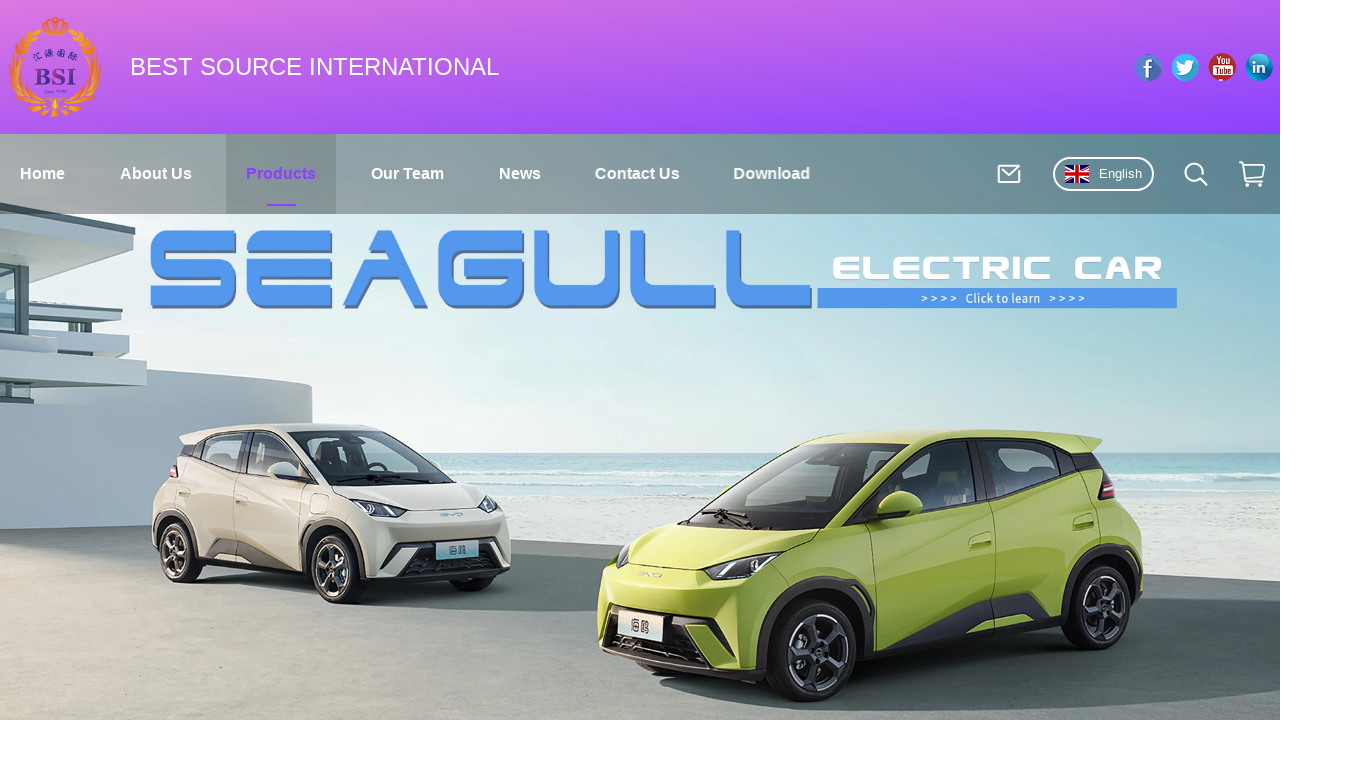

--- FILE ---
content_type: text/html; charset=utf-8
request_url: https://www.btscn.com/products/7-inch-Battery-8000-mAh-1280-800-IPS-1G-16G-Front-Camera-20MP-Rear-Camera-80MP-China-3G-WIFI-Andro.html
body_size: 26104
content:
<!DOCTYPE html>
<html lang="en">

<head>
    <meta charset="utf-8">
    <!-- SEO BEGIN -->
    <title>7 inch battery 8000 mAh 1280*800 IPS 1G16G front camera 2.0MP rear camera 8.0MP China 3G WIFI Android board computer factory RGR7415II</title>
    <meta name="keywords" content="China 3G WIFI Android electronic board computer factory" />
    <meta name="description" content="7 inch battery 8000 mAh 1280*800 IPS 1G16G front camera 2.0MP rear camera 8.0MP China 3G WIFI Android board computer factory RGR7415II" />
    <link rel="canonical" href="https://www.btscn.com/products/7-inch-Battery-8000-mAh-1280-800-IPS-1G-16G-Front-Camera-20MP-Rear-Camera-80MP-China-3G-WIFI-Andro.html">
    <link href="https://www.btscn.com/products/7-inch-Battery-8000-mAh-1280-800-IPS-1G-16G-Front-Camera-20MP-Rear-Camera-80MP-China-3G-WIFI-Andro.html" hreflang="en" rel="alternate">
    <link href="https://www.btscn.com/cn/products/7-inch-Battery-8000-mAh-1280-800-IPS-1G-16G-Front-Camera-20MP-Rear-Camera-80MP-China-3G-WIFI-Andro.html" hreflang="cn" rel="alternate">
    <link href="https://www.btscn.com/de/products/7-inch-Battery-8000-mAh-1280-800-IPS-1G-16G-Front-Camera-20MP-Rear-Camera-80MP-China-3G-WIFI-Andro.html" hreflang="de" rel="alternate">
    <link href="https://www.btscn.com/fr/products/7-inch-Battery-8000-mAh-1280-800-IPS-1G-16G-Front-Camera-20MP-Rear-Camera-80MP-China-3G-WIFI-Andro.html" hreflang="fr" rel="alternate">
    <link href="https://www.btscn.com/ru/products/7-inch-Battery-8000-mAh-1280-800-IPS-1G-16G-Front-Camera-20MP-Rear-Camera-80MP-China-3G-WIFI-Andro.html" hreflang="ru" rel="alternate">
    <link href="https://www.btscn.com/es/products/7-inch-Battery-8000-mAh-1280-800-IPS-1G-16G-Front-Camera-20MP-Rear-Camera-80MP-China-3G-WIFI-Andro.html" hreflang="es" rel="alternate">
    <link href="https://www.btscn.com/pt/products/7-inch-Battery-8000-mAh-1280-800-IPS-1G-16G-Front-Camera-20MP-Rear-Camera-80MP-China-3G-WIFI-Andro.html" hreflang="pt" rel="alternate">
    <link href="https://www.btscn.com/jp/products/7-inch-Battery-8000-mAh-1280-800-IPS-1G-16G-Front-Camera-20MP-Rear-Camera-80MP-China-3G-WIFI-Andro.html" hreflang="jp" rel="alternate">
    <link href="https://www.btscn.com/gr/products/7-inch-Battery-8000-mAh-1280-800-IPS-1G-16G-Front-Camera-20MP-Rear-Camera-80MP-China-3G-WIFI-Andro.html" hreflang="gr" rel="alternate">
    <link href="https://www.btscn.com/it/products/7-inch-Battery-8000-mAh-1280-800-IPS-1G-16G-Front-Camera-20MP-Rear-Camera-80MP-China-3G-WIFI-Andro.html" hreflang="it" rel="alternate">
    <link href="https://www.btscn.com/kr/products/7-inch-Battery-8000-mAh-1280-800-IPS-1G-16G-Front-Camera-20MP-Rear-Camera-80MP-China-3G-WIFI-Andro.html" hreflang="kr" rel="alternate">
    <link href="https://www.btscn.com/pl/products/7-inch-Battery-8000-mAh-1280-800-IPS-1G-16G-Front-Camera-20MP-Rear-Camera-80MP-China-3G-WIFI-Andro.html" hreflang="pl" rel="alternate">
    <meta content="website" property="og:type"/>
    <meta content="7 inch battery 8000 mAh 1280*800 IPS 1G16G front camera 2.0MP rear camera 8.0MP China 3G WIFI Android board computer factory RGR7415II" property="og:title"/>
    <meta content="China 3G WIFI Android electronic board computer factory" property="og:site_name"/>
    <meta content="7 inch battery 8000 mAh 1280*800 IPS 1G16G front camera 2.0MP rear camera 8.0MP China 3G WIFI Android board computer factory RGR7415II" property="og:description"/>
    <meta content="https://www.btscn.com/products/7-inch-Battery-8000-mAh-1280-800-IPS-1G-16G-Front-Camera-20MP-Rear-Camera-80MP-China-3G-WIFI-Andro.html" property="og:url"/>
        <meta property="og:image" content="https://cdn.cloudbf.com/thumb/pad/500x500_xsize/upfile/129/product_o/7-inch-Battery-8000-mAh-1280-800-IPS-1G-16G-Front-Camera-2.0MP-Rear-Camera-8.0MP-China-3G-WIFI-Android-tablet-PC-Factory-RGR7415II.jpg.webp" />
        <link rel="shortcut icon" href="/favicon.ico">
    <meta name="author" content="yjzw.net">
    <!-- SEO END -->


    <meta charset="utf-8" />
    <meta http-equiv="imagetoolbar" content="false" />
    <meta name="author" content="Yujiannet">
    <meta name="robots" content="index, follow">
    <meta http-equiv="X-UA-Compatible" content="IE=edge,chrome=1">
    <meta name="viewport"
        content="width=device-width,initial-scale=1.0,minimum-scale=1.0,maximum-scale=1.0,user-scalable=no">

    <!--[if IE]>
    <meta http-equiv="X-UA-Compatible" content="IE=edge">
    <![endif]-->

    <link rel="stylesheet" href="/themes/biao/a_public/layuiadmin/layui/css/layui.css" media="all">
    <link rel="stylesheet" type="text/css" href="/themes/biao/btscn/static/css/font/iconfont.css" />
    <script src="/themes/biao/a_public/js/jquery-2.1.4.min.js" type="text/javascript" charset="utf-8"></script>
    <script src="/themes/biao/a_public/layer/layer.js" type="text/javascript" charset="utf-8"></script>
    <link type="text/css" rel="stylesheet" href="/themes/biao/btscn/static/css/bootstrap.css" />
    <link type="text/css" rel="stylesheet" href="/themes/biao/btscn/static/css/var.css" />
    <link type="text/css" rel="stylesheet" href="/themes/biao/btscn/static/css/font-awesome.min.css" />
    <link rel="stylesheet" type="text/css" href="/themes/biao/btscn/static/css/animate.css" />
    <link type="text/css" rel="stylesheet" href="/themes/biao/btscn/static/css/bootstrap-touch-slider.css" />
    <link type="text/css" rel="stylesheet" href="/themes/biao/btscn/static/css/flexnav.css" />
    <link rel="stylesheet" type="text/css" href="/themes/biao/btscn/static/css/style.css" />
    <link rel="stylesheet" type="text/css" href="/themes/biao/btscn/static/css/stylea.css" media="screen and (max-width:972px)" />
    <link rel="stylesheet" href="/themes/biao/a_public/css/swiper-bundle.min.css" />
    <link rel="stylesheet" type="text/css" href="/themes/biao/a_public/EFfx/EFfx.css" />
    <link rel="stylesheet" type="text/css" href="/themes/biao/btscn/static/css/aos.css" />
    <script src="/themes/biao/a_public/layuiadmin/layui/layui.js"></script>
    <script type="text/javascript" src="/themes/biao/btscn/static/js/jquery-1.8.3.js"></script>
    <script type="text/javascript" src="/themes/biao/btscn/static/js/bootstrap.min.js"></script>
    <script type="text/javascript" src="/themes/biao/btscn/static/js/bootstrap-touch-slider.js"></script>
    <script type="text/javascript" src="/themes/biao/btscn/static/js/jquery.velocity.min.js"></script>
    <script type="text/javascript" src="/themes/biao/btscn/static/js/demo.js"></script>
    <script type="text/javascript" src="/themes/biao/btscn/static/js/demoa.js"></script>
    <script type="text/javascript" src="/themes/biao/btscn/static/js/slick.js"></script>
    <script type="text/javascript" src="/themes/biao/btscn/static/js/smoothproducts.min.js"></script>
    <script type="text/javascript" src="/themes/biao/btscn/static/js/pgwmenu.min.js"></script>
    <script type="text/javascript" src="/themes/biao/btscn/static/js/wow.min.js"></script>
    <script type="text/javascript" src="/themes/biao/btscn/static/js/aos.js"></script>
    <script type="text/javascript" src="/themes/biao/btscn/static/js/yunteam.js"></script>
    <script>
        new WOW().init();
    </script>
    <script language="javascript" src="/themes/biao/btscn/static/js/jquery.blockUI.js"></script>
    <script language="javascript" src="/themes/biao/btscn/static/js/jquery.validate.min.js"></script>
    <script type="text/javascript" src="/themes/biao/btscn/static/js/front/inquiry/index.js"></script>
    <script type="text/javascript" src="/themes/biao/btscn/static/js/front/inquiry/inquirydone.js"></script>
    <script type="text/javascript" src="/themes/biao/btscn/static/js/mainscript.js"></script>
    <script src="/themes/biao/a_public/js/swiper-bundle.min.js"></script>
    <script src="/themes/biao/btscn/static/css/font/iconfont.js"></script>
    <script>
        if (/Android|webOS|iPhone|iPad|iPod|BlackBerry|IEMobile|Opera Mini/i.test(navigator.userAgent)) {
            $(function () {
                $('.about-main img').attr("style", "");
                $(".about-main img").attr("width", "");
                $(".about-main img").attr("height", "");
                $('.con_main img').attr("style", "");
                $(".con_main img").attr("width", "");
                $(".con_main img").attr("height", "");
                $('.news_main div.news_main_de img').attr("style", "");
                $(".news_main div.news_main_de img").attr("width", "");
                $(".news_main div.news_main_de img").attr("height", "");
                $('.pro_detail .pro_detail_m img').attr("style", "");
                $(".pro_detail .pro_detail_m img").attr("width", "");
                $(".pro_detail .pro_detail_m img").attr("height", "");
            })
        }
    </script>
    <script type="text/javascript">
        /*响应式布局 start*/
        var width_full = 1200;
        function setRootFontSize() {
            var width = document.documentElement.clientWidth, fontSize;
            width_full = document.documentElement.clientWidth
            if (width > 640) { width = 640 }
            fontSize = (width / 26.667);
            document.getElementsByTagName('html')[0].style['font-size'] = fontSize + 'px';
        }
        setRootFontSize();
        window.addEventListener('resize', function () {
            setRootFontSize();
        }, false);
        /*响应式布局 end*/
    </script>
    <!--[if it ie9]
    <script src="js/html5shiv.min.js"></script>
    <script src="js/respond.min.js"></script>
    -->

    
<link rel="stylesheet" type="text/css" href="/themes/biao/btscn/static/css/contactus.css" />

    <link rel="stylesheet" href="/themes/zzx/a_public/css/editable_page.css"><meta name="google-site-verification" content="QeBdMOZUeh5v56RIFPSLrDO2wLKL4rN10O9LzoGSE1M" />
<script type="application/ld+json">
{
  "@context": "http://schema.org",
  "@type": "Organization",
  "name": "Best Source International ltd.,",
  "url": "https://www.btscn.com",
  "logo": "https://cdn.cloudbf.com/files/129/img/2023/03/16/202303161839400180785.png"
}
</script></head>

<body class="">
    
    <div class="header">
        <div class="head-con">
            <div class="l" data-aos="fade-down" data-aos-duration="1000" data-aos-delay="200">
                <div class="logo">
                    <a href="/" rel="home" title="Best Source International ltd.,">
                        <img alt="Best Source International ltd.," width="110" height="auto" src="https://cdn.cloudbf.com/files/129/img/2023/03/16/202303161839400180785.png"
                            title="Best Source International ltd.," alt="Best Source International ltd.,">
                    </a>
                </div>
                <div class="head-msg">
                    <div class="tips">
                        <p>BEST SOURCE INTERNATIONAL</p>
                    </div>
                </div>
            </div>

            <div class="header-info r" data-aos="fade-right" data-aos-duration="1000" data-aos-delay="400">
                <div class="soufx">
                    <div class="Ffxa">
                                                <dd class="Ffx">
                            <a href="" target="_blank" rel="nofollow"
                                class="facebook"
                                title="Facebook">Facebook</a>
                        </dd>
                                                <dd class="Ffx">
                            <a href="" target="_blank" rel="nofollow"
                                class="twitter"
                                title="Twitter">Twitter</a>
                        </dd>
                                                <dd class="Ffx">
                            <a href="" target="_blank" rel="nofollow"
                                class="youtube"
                                title="Youtobe">Youtobe</a>
                        </dd>
                                                <dd class="Ffx">
                            <a href="" target="_blank" rel="nofollow"
                                class="linkedin"
                                title="INS">INS</a>
                        </dd>
                                            </div>
                </div>
            </div>
        </div>
        <div class="clear"></div>
    </div>

    <div class="nav" id="toubuxx">
        <div class='menu'>
            <ul>
                                <li class="" data-aos="fade-right" data-aos-duration="1000"
                    data-aos-delay="000">
                    <a href="/index.html" >
                        Home                    </a>
                </li>
                                                <li class="" data-aos="fade-right" data-aos-duration="1000"
                    data-aos-delay="100">
                    <a href="/about-us/about-us.html" >About Us</a>
                                        <div class="submenu ">
                                                <div
                            class="menu_children ">
                            <a href="/about-us.html">Our Company</a>
                                                    </div>
                                                <div
                            class="menu_children ">
                            <a href="/about-us/Quality-Control.html">Quality Control</a>
                                                    </div>
                                                <div
                            class="menu_children ">
                            <a href="/about-us/Factory-Tour.html">Factory Tour</a>
                                                    </div>
                                            </div>
                                    </li>
                                                <li class="nactive" data-aos="fade-right" data-aos-duration="1000"
                    data-aos-delay="200">
                    <a href="/products.htm" >Products</a>
                                        <div class="submenu ">
                                                <div
                            class="menu_children nactive menu_children_select ">
                            <a href="/products/Renewable-Energy.htm">Renewable Energy<i class="yujian icon-bofang8 "></i></a>
                                                        <div class="menu_children_item">
                                                                <a href="/products/Power-Stations.htm">Power Stations</a>
                                                                <a href="/products/Solar-Panel.htm">Solar Panel</a>
                                                            </div>
                                                    </div>
                                                <div
                            class="menu_children nactive menu_children_select ">
                            <a href="/products/others-consumer-electronic.htm">Computer Parts<i class="yujian icon-bofang8 "></i></a>
                                                        <div class="menu_children_item">
                                                                <a href="/products/Brand-Computer-Host-Chinese-Computer-Factory-Dell.htm">Computer Host</a>
                                                                <a href="/products/cpu.htm">CPU</a>
                                                                <a href="/products/RAM.htm">RAM</a>
                                                                <a href="/products/DVD-RW.htm">DVD RW</a>
                                                                <a href="/products/AC-Charger.htm">AC Charger</a>
                                                                <a href="/products/laptop-screen.htm">Laptop Screen</a>
                                                                <a href="/products/laptop-battery.htm">Laptop Battery</a>
                                                                <a href="/products/laptop-motherboard.htm">Laptop MotherBoard</a>
                                                                <a href="/products/laptop-keyboard.htm">Laptop Keyboard</a>
                                                                <a href="/products/mini-pc.htm">Mini PC</a>
                                                                <a href="/products/Hard-Disk.htm">Hard Disk</a>
                                                                <a href="/products/Riser-Connector.htm">Riser Connector</a>
                                                                <a href="/products/Fans.htm">Fans</a>
                                                            </div>
                                                    </div>
                                                <div
                            class="menu_children nactive menu_children_select ">
                            <a href="/products/Miner-Machine-Solution-Band-Graphic-Card-Miner-Mac.htm">Blockchain Server Miner<i class="yujian icon-bofang8 "></i></a>
                                                        <div class="menu_children_item">
                                                                <a href="/products/Bitmain.htm">Bitmain</a>
                                                                <a href="/products/Whatsminer.htm">Whatsminer</a>
                                                                <a href="/products/Innosilicon.htm">Innosilicon</a>
                                                                <a href="/products/Avalon.htm">Avalon</a>
                                                                <a href="/products/Gold-Shell.htm">Gold Shell</a>
                                                                <a href="/products/Jasminer.htm">Jasminer</a>
                                                                <a href="/products/Aixin.htm">Aixin</a>
                                                                <a href="/products/iPollo.htm">iPollo</a>
                                                                <a href="/products/ICERIVER.htm">ICERIVER</a>
                                                            </div>
                                                    </div>
                                                <div
                            class="menu_children nactive">
                            <a href="/products/GPU-Rig-Server.htm">GPU Rig Server</a>
                                                    </div>
                                                <div
                            class="menu_children nactive menu_children_select ">
                            <a href="/products/Graphic-Card.htm">Graphic Card<i class="yujian icon-bofang8 "></i></a>
                                                        <div class="menu_children_item">
                                                                <a href="/products/RTX3060TI.htm">RTX3060TI</a>
                                                                <a href="/products/RX5700XT.htm">RX5700XT</a>
                                                                <a href="/products/RX6900XT.htm">RX6900/6900XT</a>
                                                                <a href="/products/RX6800XT.htm">RX6800/6800XT</a>
                                                                <a href="/products/RX6700XT.htm">RX6700/6700XT</a>
                                                                <a href="/products/RX6600XT.htm">RX6600/6600XT</a>
                                                                <a href="/products/RTX3080.htm">RTX3080</a>
                                                                <a href="/products/OEM.htm">RTX3090</a>
                                                                <a href="/products/Manli.htm">RTX3080TI</a>
                                                                <a href="/products/Gainward.htm">RTX3090TI</a>
                                                                <a href="/products/Galaxy.htm">RTX3070</a>
                                                                <a href="/products/MSI.htm">RTX3070TI</a>
                                                                <a href="/products/Colorful.htm">RTX3060</a>
                                                                <a href="/products/Sapphire.htm">RTX3050</a>
                                                                <a href="/products/Gigabyte.htm">RTX2060/2060 SUPER</a>
                                                                <a href="/products/RX580.htm">RX580</a>
                                                                <a href="/products/Other.htm">Other</a>
                                                                <a href="/products/GTX1660TI.htm">GTX1660TI</a>
                                                                <a href="/products/GTX1660S.htm">GTX1660/1660 SUPER</a>
                                                                <a href="/products/H100.htm">H100</a>
                                                                <a href="/products/RTX5000.htm">RTX5000</a>
                                                                <a href="/products/P4000.htm">P4000</a>
                                                                <a href="/products/P2200.htm">P2200</a>
                                                                <a href="/products/P2000.htm">P2000</a>
                                                                <a href="/products/P1000.htm">P1000</a>
                                                                <a href="/products/P620.htm">P620</a>
                                                                <a href="/products/P400.htm">P400</a>
                                                                <a href="/products/T1000.htm">T1000</a>
                                                                <a href="/products/T400.htm">T400</a>
                                                                <a href="/products/A6000.htm">A6000</a>
                                                                <a href="/products/A5000.htm">A5000</a>
                                                                <a href="/products/A4500.htm">A4500</a>
                                                                <a href="/products/A4000.htm">A4000</a>
                                                                <a href="/products/A2000.htm">A2000</a>
                                                                <a href="/products/RTX4000.htm">RTX4000</a>
                                                                <a href="/products/RTX6000.htm">RTX6000</a>
                                                                <a href="/products/RX7900XTX.htm">RX7900XTX</a>
                                                                <a href="/products/RX590.htm">RX590</a>
                                                                <a href="/products/RX-7900-XTRX-7900-XTX.htm">RX 7900 XT</a>
                                                                <a href="/products/RX-6950-XT.htm">RX 6950  XT</a>
                                                                <a href="/products/NVIDIA.htm">NVIDIA</a>
                                                                <a href="/products/RTX4090.htm">RTX4090</a>
                                                                <a href="/products/RTX4080.htm">RTX4080</a>
                                                                <a href="/products/RTX4070TI.htm">RTX4070TI</a>
                                                                <a href="/products/RTX-4070.htm">RTX4070</a>
                                                            </div>
                                                    </div>
                                                <div
                            class="menu_children nactive menu_children_select ">
                            <a href="/products/Mining-Part.htm">MiningPart<i class="yujian icon-bofang8 "></i></a>
                                                        <div class="menu_children_item">
                                                                <a href="/products/Control-Board.htm">Control Board</a>
                                                                <a href="/products/Power-Supply.htm">Power Supply</a>
                                                            </div>
                                                    </div>
                                                <div
                            class="menu_children nactive menu_children_select ">
                            <a href="/products/Healthcare-product.htm">Health Care Products<i class="yujian icon-bofang8 "></i></a>
                                                        <div class="menu_children_item">
                                                                <a href="/products/Face-mask.htm">Face mask</a>
                                                                <a href="/products/Mask-making-machine.htm">Mask making machine</a>
                                                                <a href="/products/Thermometer-Others.htm">Thermometer&Others</a>
                                                                <a href="/products/protective-clothing.htm">protective clothing</a>
                                                                <a href="/products/Ventilator.htm">Ventilator</a>
                                                                <a href="/products/Hand-Sanitizing-Gel.htm">Hand Sanitizing Gel</a>
                                                                <a href="/products/Massage-gun.htm">Massage gun</a>
                                                                <a href="/products/Eye-Massage.htm">Eye Massage</a>
                                                                <a href="/products/Shoulder-Massage.htm">Shoulder Massage</a>
                                                                <a href="/products/Neck-Massage.htm">neck massage</a>
                                                                <a href="/products/Back-Massage.htm">back massage</a>
                                                                <a href="/products/Sport-Smart-Watch.htm">Sports smart watch</a>
                                                            </div>
                                                    </div>
                                                <div
                            class="menu_children nactive menu_children_select ">
                            <a href="/products/Smart-Education-Solution.htm">STEM education solutions<i class="yujian icon-bofang8 "></i></a>
                                                        <div class="menu_children_item">
                                                                <a href="/products/Kids-Smart-Watch.htm">children smart watch</a>
                                                                <a href="/products/Intelligent-Vison-Examination-Device.htm">Intelligent visual inspection equipment</a>
                                                                <a href="/products/Smart-Sport-Tester.htm">Smart Sport Tester</a>
                                                                <a href="/products/Eye-Protection-Lamp.htm">Eye protection lamp</a>
                                                                <a href="/products/Kids-Tablet.htm">children's tablet</a>
                                                                <a href="/products/STEM-Education-Toys.htm">STEM educational toys</a>
                                                            </div>
                                                    </div>
                                                <div
                            class="menu_children nactive menu_children_select ">
                            <a href="/products/Electronic-Products.htm">electronic product<i class="yujian icon-bofang8 "></i></a>
                                                        <div class="menu_children_item">
                                                                <a href="/products/Bluetooth-Earphone-2.htm">Bluetooth earphone</a>
                                                                <a href="/products/Microphone.htm">live streaming</a>
                                                                <a href="/products/Mobile-Phone-2.htm">cell phone</a>
                                                                <a href="/products/Laptop-2.htm">laptop</a>
                                                                <a href="/products/Computer-parts-2.htm">computer hardware</a>
                                                                <a href="/products/3D-Hologram-Display.htm">3D holographic display</a>
                                                                <a href="/products/Electronic-Shelf-Label.htm">electronic shelf labels</a>
                                                                <a href="/products/Big-Screen-Tablet-PC.htm">Large screen tablet</a>
                                                                <a href="/products/wifi-android-tablet-pc.htm">WIFI tablet</a>
                                                                <a href="/products/Others.htm">others</a>
                                                            </div>
                                                    </div>
                                                <div
                            class="menu_children nactive">
                            <a href="/products/LED-Display.htm">LED Display</a>
                                                    </div>
                                                <div
                            class="menu_children nactive menu_children_select ">
                            <a href="/products/Electricity-car.htm">electric car<i class="yujian icon-bofang8 "></i></a>
                                                        <div class="menu_children_item">
                                                                <a href="/products/changan.htm">Chang'an</a>
                                                            </div>
                                                    </div>
                                                <div
                            class="menu_children nactive">
                            <a href="/products/New-energy-vehicle.htm">new energy vehicles</a>
                                                    </div>
                                                <div
                            class="menu_children nactive">
                            <a href="/products/Projector.htm">projector</a>
                                                    </div>
                                                <div
                            class="menu_children nactive">
                            <a href="/products/Sound-Cards.htm">sound card</a>
                                                    </div>
                                            </div>
                                    </li>
                                                <li class="" data-aos="fade-right" data-aos-duration="1000"
                    data-aos-delay="300">
                    <a href="/Support/Company-Pictures.html" >
                        Our Team                    </a>
                </li>
                                                <li class="" data-aos="fade-right" data-aos-duration="1000"
                    data-aos-delay="400">
                    <a href="/news.htm" >
                        News                    </a>
                </li>
                                                <li class="" data-aos="fade-right" data-aos-duration="1000"
                    data-aos-delay="800">
                    <a href="/contact-us.html" >
                        Contact Us                    </a>
                </li>
                                                <li class="" data-aos="fade-right" data-aos-duration="1000"
                    data-aos-delay="900">
                    <a href="/download.htm" >
                        Download                    </a>
                </li>
                                            </ul>
            <div class="menu-btns" data-aos="fade-left" data-aos-duration="1000" data-aos-delay="200">
                <div class="email">
                    <!-- <a href="mailto:1342893489@qq.com" style="display: flex;"> -->
                    <a href="/contact-us.html" style="display: flex;">
                        <!-- <img src="/themes/biao/btscn/static/images/icon/email.png" width="30" height="auto" alt=""> -->
                        <svg t="1677059793339" class="icon" viewBox="0 0 1024 1024" version="1.1"
                            xmlns="http://www.w3.org/2000/svg" p-id="5782" xmlns:xlink="http://www.w3.org/1999/xlink"
                            width="28" height="26">
                            <path
                                d="M917.7 353c-22 0-40 18-40 40v2.7h-0.1v393.7c0 0.6-0.7 1.2-1.2 1.2h-729c-0.6 0-1.2-0.7-1.2-1.2v-559c0-0.6 0.7-1.2 1.2-1.2h663.7L514 501 288.3 307c-16.7-14.3-42.1-12.4-56.4 4.3-14.3 16.7-12.4 42.1 4.3 56.4l252.5 217.1c7 6 15.6 9.2 24.2 9.6h3.2c9.2-0.3 18.4-3.7 25.7-10.4l389-355.9c16.2-14.9 17.4-40.3 2.5-56.5-3.8-4.2-8.3-7.3-13.2-9.5-12.6-8.1-27.7-12.9-43.8-12.9h-729c-44.8 0-81.2 36.4-81.2 81.2v559c0 44.8 36.4 81.2 81.2 81.2h729c44.8 0 81.2-36.4 81.2-81.2v-376c0.1-0.9 0.1-1.7 0.1-2.6V393c0.1-22-17.9-40-39.9-40z"
                                p-id="5783"></path>
                        </svg>
                    </a>
                </div>
                <div class="pc-lang">

                    <div class="now-lang">
                        <div class="con">
                            <img src="/themes/biao/a_public/flags/4x3/en.svg" width="24px"
                                height="16px" />
                            <span>English</span>
                        </div>
                    </div>

                    <div class="lang_box">
                        <dl>
                                                        <dd>
                                <a alt="English" href="https://www.btscn.com/products/7-inch-Battery-8000-mAh-1280-800-IPS-1G-16G-Front-Camera-20MP-Rear-Camera-80MP-China-3G-WIFI-Andro.html"
                                    class="en1">
                                    <img src="/themes/biao/a_public/flags/4x3/us.svg" width="24px"
                                        height="16px" />
                                    <span>English</span>
                                </a>
                            </dd>
                                                        <dd>
                                <a alt="简体中文" href="https://www.btscn.com/cn/products/7-inch-Battery-8000-mAh-1280-800-IPS-1G-16G-Front-Camera-20MP-Rear-Camera-80MP-China-3G-WIFI-Andro.html"
                                    class="cn1">
                                    <img src="/themes/biao/a_public/flags/4x3/cn.svg" width="24px"
                                        height="16px" />
                                    <span>简体中文</span>
                                </a>
                            </dd>
                                                        <dd>
                                <a alt="Deutsche" href="https://www.btscn.com/de/products/7-inch-Battery-8000-mAh-1280-800-IPS-1G-16G-Front-Camera-20MP-Rear-Camera-80MP-China-3G-WIFI-Andro.html"
                                    class="de1">
                                    <img src="/themes/biao/a_public/flags/4x3/de.svg" width="24px"
                                        height="16px" />
                                    <span>Deutsche</span>
                                </a>
                            </dd>
                                                        <dd>
                                <a alt="français" href="https://www.btscn.com/fr/products/7-inch-Battery-8000-mAh-1280-800-IPS-1G-16G-Front-Camera-20MP-Rear-Camera-80MP-China-3G-WIFI-Andro.html"
                                    class="fr1">
                                    <img src="/themes/biao/a_public/flags/4x3/fr.svg" width="24px"
                                        height="16px" />
                                    <span>français</span>
                                </a>
                            </dd>
                                                        <dd>
                                <a alt="русский" href="https://www.btscn.com/ru/products/7-inch-Battery-8000-mAh-1280-800-IPS-1G-16G-Front-Camera-20MP-Rear-Camera-80MP-China-3G-WIFI-Andro.html"
                                    class="ru1">
                                    <img src="/themes/biao/a_public/flags/4x3/ru.svg" width="24px"
                                        height="16px" />
                                    <span>русский</span>
                                </a>
                            </dd>
                                                        <dd>
                                <a alt="Español" href="https://www.btscn.com/es/products/7-inch-Battery-8000-mAh-1280-800-IPS-1G-16G-Front-Camera-20MP-Rear-Camera-80MP-China-3G-WIFI-Andro.html"
                                    class="es1">
                                    <img src="/themes/biao/a_public/flags/4x3/es.svg" width="24px"
                                        height="16px" />
                                    <span>Español</span>
                                </a>
                            </dd>
                                                        <dd>
                                <a alt="português" href="https://www.btscn.com/pt/products/7-inch-Battery-8000-mAh-1280-800-IPS-1G-16G-Front-Camera-20MP-Rear-Camera-80MP-China-3G-WIFI-Andro.html"
                                    class="pt1">
                                    <img src="/themes/biao/a_public/flags/4x3/pt.svg" width="24px"
                                        height="16px" />
                                    <span>português</span>
                                </a>
                            </dd>
                                                        <dd>
                                <a alt="日本語" href="https://www.btscn.com/jp/products/7-inch-Battery-8000-mAh-1280-800-IPS-1G-16G-Front-Camera-20MP-Rear-Camera-80MP-China-3G-WIFI-Andro.html"
                                    class="jp1">
                                    <img src="/themes/biao/a_public/flags/4x3/jp.svg" width="24px"
                                        height="16px" />
                                    <span>日本語</span>
                                </a>
                            </dd>
                                                        <dd>
                                <a alt="Ελληνικά" href="https://www.btscn.com/gr/products/7-inch-Battery-8000-mAh-1280-800-IPS-1G-16G-Front-Camera-20MP-Rear-Camera-80MP-China-3G-WIFI-Andro.html"
                                    class="gr1">
                                    <img src="/themes/biao/a_public/flags/4x3/gr.svg" width="24px"
                                        height="16px" />
                                    <span>Ελληνικά</span>
                                </a>
                            </dd>
                                                        <dd>
                                <a alt="Italian" href="https://www.btscn.com/it/products/7-inch-Battery-8000-mAh-1280-800-IPS-1G-16G-Front-Camera-20MP-Rear-Camera-80MP-China-3G-WIFI-Andro.html"
                                    class="it1">
                                    <img src="/themes/biao/a_public/flags/4x3/it.svg" width="24px"
                                        height="16px" />
                                    <span>Italian</span>
                                </a>
                            </dd>
                                                        <dd>
                                <a alt="한국어" href="https://www.btscn.com/kr/products/7-inch-Battery-8000-mAh-1280-800-IPS-1G-16G-Front-Camera-20MP-Rear-Camera-80MP-China-3G-WIFI-Andro.html"
                                    class="kr1">
                                    <img src="/themes/biao/a_public/flags/4x3/kr.svg" width="24px"
                                        height="16px" />
                                    <span>한국어</span>
                                </a>
                            </dd>
                                                        <dd>
                                <a alt="Polskie" href="https://www.btscn.com/pl/products/7-inch-Battery-8000-mAh-1280-800-IPS-1G-16G-Front-Camera-20MP-Rear-Camera-80MP-China-3G-WIFI-Andro.html"
                                    class="pl1">
                                    <img src="/themes/biao/a_public/flags/4x3/pl.svg" width="24px"
                                        height="16px" />
                                    <span>Polskie</span>
                                </a>
                            </dd>
                                                    </dl>
                    </div>
                </div>
                <div class="search">
                    <form class="search-from hd" action="/apisearch.html" method="get" name="SearchForm"
                        id="SearchForm">
                        <input type="hidden" name="cid" id="cid" value="0" />
                                                <input class="search-input" type="text" class="search_bg" name="keyword" id="keywords"
                            placeholder="Please enter the product name" />
                        <button type="submit" class="search_button">
                            <svg t="1677059831327" class="icon" viewBox="0 0 1024 1024" version="1.1" xmlns="http://www.w3.org/2000/svg" p-id="8757" xmlns:xlink="http://www.w3.org/1999/xlink" width="26" height="26"><path d="M955.1 961.9c-16 16-41.9 16-57.9 0L645.7 710.4c-16-16-16-41.9 0-57.9s41.9-16 57.9 0L955.1 904c16 16 16 41.9 0 57.9z" p-id="8758"></path><path d="M770.2 503.6m-41.3 0a41.3 41.3 0 1 0 82.6 0 41.3 41.3 0 1 0-82.6 0Z"  p-id="8759"></path><path d="M438.3 63.3c-209.2 0-378.8 169.6-378.8 378.8S229.1 821 438.3 821c104.9 0 199.8-42.6 268.4-111.5L648.3 651c-53.6 53.9-127.9 87.3-210 87.3-163.6 0-296.2-132.6-296.2-296.2S274.8 146 438.3 146s296.2 132.6 296.2 296.2c0 18.8-1.8 37.2-5.2 55.1h10.3v3.9h15.5V512h55.6c4.2-22.6 6.4-46 6.4-69.8 0.1-209.3-169.5-378.9-378.8-378.9z" p-id="8760"></path></svg>
                        </button>
                    </form>
                </div>
                <div class="shopping">
                    <a href="/products/Renewable-Energy.htm"  style="display: flex;">

                        <svg t="1677059869388" class="icon" viewBox="0 0 1039 1024" version="1.1" xmlns="http://www.w3.org/2000/svg" p-id="10987" xmlns:xlink="http://www.w3.org/1999/xlink" width="26" height="26"><path d="M841.998968 877.525123c-40.116113 0-72.750535 32.622546-72.750535 72.726783 0 40.092361 32.634422 72.714908 72.750535 72.714908 40.133926 0 72.780224-32.622546 72.780224-72.714908 0-40.104237-32.646298-72.726784-72.780224-72.726783zM330.506654 876.527564c-40.638644 0-73.712467 33.073823-73.712467 73.724342 0 40.644581 33.067885 73.700591 73.712467 73.700591 40.674271 0 73.759969-33.056009 73.759969-73.700591 0-40.650519-33.085699-73.724342-73.759969-73.724342zM1010.265754 144.69946c-19.939299-22.50445-47.372165-34.902681-77.192047-34.902681H198.347932a42.455626 42.455626 0 0 0-5.730025 0.427526l-1.716038-9.898396C183.930833 44.070721 146.148295 0 89.679345 0h-46.64181c-23.727648 0-43.037535 19.298012-43.037535 43.025659 0 23.739523 19.309887 43.049411 43.037535 43.049411h46.64181c12.908885 0 26.203731 12.683247 27.896018 26.607504l35.407398 204.737059 62.062405 436.752599c6.840403 56.409572 56.017674 94.655263 111.952219 94.655263l5.183743-0.023751h589.40284c23.727648 0 43.025659-13.336411 43.025659-37.040307 0-23.751399-19.298012-37.135312-43.025659-37.135312H321.059535c-12.303225 0-30.894632-18.068877-32.497852-31.518107l-3.271755-23.05667 1.454773-5.848782 620.255908-46.837759s23.38919-2.505773 42.66345-24.469879c20.723096-18.50234 28.038526-43.32849 31.345909-69.888491l57.662459-329.63379 0.047502-0.261265c4.524641-37.046244-5.842844-72.922733-28.454175-98.413922z m-38.96417 80.267853l-51.659293 335.48851-0.053441 0.267203c-1.692287 13.948009-7.523256 35.87055-19.832418 40.899909l-9.417429 1.995117L280.533711 652.106533c-1.526027 0.118757-3.14706 0.314706-4.815596 0.587847L226.226137 304.089161 205.408036 184.019901h727.665671c5.082799 0 21.138745 7.855775 24.606449 11.810383 5.914098 6.715708 14.850562 18.140131 13.621428 29.137029z" p-id="10988"></path></svg>
                    </a>
                </div>
            </div>
        </div>

    </div>

    <script>
        // nva 滚动监听
        $(function () {
            $(window).scroll(function (e) {
                if (window.pageYOffset > 94) {
                    $('#toubuxx').addClass('fx')
                } else {
                    $('#toubuxx').removeClass('fx')
                }
            })
            $('.search_button').click(function () {
                const searchFrom = $(".search-from")
                if (searchFrom.hasClass('hd')) {
                    searchFrom.removeClass('hd')
                    return false
                }
                return true
            })
            $(window).click(function (e) {
                if (!$(e.target).hasClass('search-input')) {
                    $(".search-from").addClass('hd')
                }
            })
        })
        // 搜索

    </script>

    <header class="large">
        <div class="header_section">
            <div class="search_box">
                <div class="top-search clearfix">
                    <form action="/apisearch.html" method="post">
                        <div class="input-group">
                            <em>what are you looking for?</em>
                            <div class="header_search clearfix">
                                                                <input name="keyword" onkeydown="javascript:enterIn(event);" type="text"
                                    class="form-control" placeholder="Search...">
                                <input type="submit" class="search_btn btn_search1" value="">
                            </div>
                            <span class="input-group-addon close-search"><i class="fa fa-times"></i></span>
                        </div>
                    </form>
                </div>
            </div>
            <div class="container">
                <div class="nav_section clearfix" style="display: flex;align-items: center;"> 
                    <a href="/" title="Best Source International ltd.,"><img
                            alt="Best Source International ltd.," src="https://cdn.cloudbf.com/files/129/img/2023/03/16/202303161839400180785.png" style="width: 30px;height: auto;margin-left: 0.5rem;margin-right: 0.5rem;"
                            title="Best Source International ltd.," alt="Best Source International ltd.,"></a>

                    <div class="xs-top-tips">
                        <p style="color: #fff;line-height: 20px;font-size: 0.9rem;font-weight: 700;">BEST SOURCE INTERNATIONAL</p>
                    </div>

                    <div class="header_r">
                        <div class="header_other">
                            <dl class="language_select">
                                <dt>
                                    <img src="/themes/biao/a_public/flags/4x3/us.svg" width="24px"
                                        height="16px" />
                                        <!-- English -->
                                    </dt>
                                <dd>
                                    <ul>
                                                                                <li>
                                            <a alt="English" href="https://www.btscn.com/products/7-inch-Battery-8000-mAh-1280-800-IPS-1G-16G-Front-Camera-20MP-Rear-Camera-80MP-China-3G-WIFI-Andro.html">
                                                <img src="/themes/biao/a_public/flags/4x3/us.svg" width="24px"
                                                    height="16px" />
                                                English                                            </a>
                                        </li>
                                                                                <li>
                                            <a alt="简体中文" href="https://www.btscn.com/cn/products/7-inch-Battery-8000-mAh-1280-800-IPS-1G-16G-Front-Camera-20MP-Rear-Camera-80MP-China-3G-WIFI-Andro.html">
                                                <img src="/themes/biao/a_public/flags/4x3/cn.svg" width="24px"
                                                    height="16px" />
                                                简体中文                                            </a>
                                        </li>
                                                                                <li>
                                            <a alt="Deutsche" href="https://www.btscn.com/de/products/7-inch-Battery-8000-mAh-1280-800-IPS-1G-16G-Front-Camera-20MP-Rear-Camera-80MP-China-3G-WIFI-Andro.html">
                                                <img src="/themes/biao/a_public/flags/4x3/de.svg" width="24px"
                                                    height="16px" />
                                                Deutsche                                            </a>
                                        </li>
                                                                                <li>
                                            <a alt="français" href="https://www.btscn.com/fr/products/7-inch-Battery-8000-mAh-1280-800-IPS-1G-16G-Front-Camera-20MP-Rear-Camera-80MP-China-3G-WIFI-Andro.html">
                                                <img src="/themes/biao/a_public/flags/4x3/fr.svg" width="24px"
                                                    height="16px" />
                                                français                                            </a>
                                        </li>
                                                                                <li>
                                            <a alt="русский" href="https://www.btscn.com/ru/products/7-inch-Battery-8000-mAh-1280-800-IPS-1G-16G-Front-Camera-20MP-Rear-Camera-80MP-China-3G-WIFI-Andro.html">
                                                <img src="/themes/biao/a_public/flags/4x3/ru.svg" width="24px"
                                                    height="16px" />
                                                русский                                            </a>
                                        </li>
                                                                                <li>
                                            <a alt="Español" href="https://www.btscn.com/es/products/7-inch-Battery-8000-mAh-1280-800-IPS-1G-16G-Front-Camera-20MP-Rear-Camera-80MP-China-3G-WIFI-Andro.html">
                                                <img src="/themes/biao/a_public/flags/4x3/es.svg" width="24px"
                                                    height="16px" />
                                                Español                                            </a>
                                        </li>
                                                                                <li>
                                            <a alt="português" href="https://www.btscn.com/pt/products/7-inch-Battery-8000-mAh-1280-800-IPS-1G-16G-Front-Camera-20MP-Rear-Camera-80MP-China-3G-WIFI-Andro.html">
                                                <img src="/themes/biao/a_public/flags/4x3/pt.svg" width="24px"
                                                    height="16px" />
                                                português                                            </a>
                                        </li>
                                                                                <li>
                                            <a alt="日本語" href="https://www.btscn.com/jp/products/7-inch-Battery-8000-mAh-1280-800-IPS-1G-16G-Front-Camera-20MP-Rear-Camera-80MP-China-3G-WIFI-Andro.html">
                                                <img src="/themes/biao/a_public/flags/4x3/jp.svg" width="24px"
                                                    height="16px" />
                                                日本語                                            </a>
                                        </li>
                                                                                <li>
                                            <a alt="Ελληνικά" href="https://www.btscn.com/gr/products/7-inch-Battery-8000-mAh-1280-800-IPS-1G-16G-Front-Camera-20MP-Rear-Camera-80MP-China-3G-WIFI-Andro.html">
                                                <img src="/themes/biao/a_public/flags/4x3/gr.svg" width="24px"
                                                    height="16px" />
                                                Ελληνικά                                            </a>
                                        </li>
                                                                                <li>
                                            <a alt="Italian" href="https://www.btscn.com/it/products/7-inch-Battery-8000-mAh-1280-800-IPS-1G-16G-Front-Camera-20MP-Rear-Camera-80MP-China-3G-WIFI-Andro.html">
                                                <img src="/themes/biao/a_public/flags/4x3/it.svg" width="24px"
                                                    height="16px" />
                                                Italian                                            </a>
                                        </li>
                                                                                <li>
                                            <a alt="한국어" href="https://www.btscn.com/kr/products/7-inch-Battery-8000-mAh-1280-800-IPS-1G-16G-Front-Camera-20MP-Rear-Camera-80MP-China-3G-WIFI-Andro.html">
                                                <img src="/themes/biao/a_public/flags/4x3/kr.svg" width="24px"
                                                    height="16px" />
                                                한국어                                            </a>
                                        </li>
                                                                                <li>
                                            <a alt="Polskie" href="https://www.btscn.com/pl/products/7-inch-Battery-8000-mAh-1280-800-IPS-1G-16G-Front-Camera-20MP-Rear-Camera-80MP-China-3G-WIFI-Andro.html">
                                                <img src="/themes/biao/a_public/flags/4x3/pl.svg" width="24px"
                                                    height="16px" />
                                                Polskie                                            </a>
                                        </li>
                                                                            </ul>
                                </dd>
                            </dl>
                        </div>
                        <div class="nav_main clearfix">
                            <div class="attr-nav"><a rel="nofollow" class="search" href="#"></a></div>
                        </div>
                    </div>
                </div>
            </div>
        </div>
        <div class="wrapper">
            <nav id="main-nav">
                <ul class="first-nav">
                </ul>
                <ul>
                                        <li><a href="/index.html">Home</a></li>
                                                            <li><a href="/about-us/about-us.html">About Us</a>
                                                <ul class="nav_child">
                                                        <li>
                                <a href="/about-us.html">Our Company</a>
                                                            </li>
                                                        <li>
                                <a href="/about-us/Quality-Control.html">Quality Control</a>
                                                            </li>
                                                        <li>
                                <a href="/about-us/Factory-Tour.html">Factory Tour</a>
                                                            </li>
                                                    </ul>
                                            </li>
                                                            <li><a href="/products.htm">Products</a>
                                                <ul class="nav_child">
                                                        <li>
                                <a href="/products/Renewable-Energy.htm">Renewable Energy</a>
                                                                <ul>
                                                                        <li><a href="/products/Power-Stations.htm">Power Stations</a></li>
                                                                        <li><a href="/products/Solar-Panel.htm">Solar Panel</a></li>
                                                                    </ul>
                                                            </li>
                                                        <li>
                                <a href="/products/others-consumer-electronic.htm">Computer Parts</a>
                                                                <ul>
                                                                        <li><a href="/products/Brand-Computer-Host-Chinese-Computer-Factory-Dell.htm">Computer Host</a></li>
                                                                        <li><a href="/products/cpu.htm">CPU</a></li>
                                                                        <li><a href="/products/RAM.htm">RAM</a></li>
                                                                        <li><a href="/products/DVD-RW.htm">DVD RW</a></li>
                                                                        <li><a href="/products/AC-Charger.htm">AC Charger</a></li>
                                                                        <li><a href="/products/laptop-screen.htm">Laptop Screen</a></li>
                                                                        <li><a href="/products/laptop-battery.htm">Laptop Battery</a></li>
                                                                        <li><a href="/products/laptop-motherboard.htm">Laptop MotherBoard</a></li>
                                                                        <li><a href="/products/laptop-keyboard.htm">Laptop Keyboard</a></li>
                                                                        <li><a href="/products/mini-pc.htm">Mini PC</a></li>
                                                                        <li><a href="/products/Hard-Disk.htm">Hard Disk</a></li>
                                                                        <li><a href="/products/Riser-Connector.htm">Riser Connector</a></li>
                                                                        <li><a href="/products/Fans.htm">Fans</a></li>
                                                                    </ul>
                                                            </li>
                                                        <li>
                                <a href="/products/Miner-Machine-Solution-Band-Graphic-Card-Miner-Mac.htm">Blockchain Server Miner</a>
                                                                <ul>
                                                                        <li><a href="/products/Bitmain.htm">Bitmain</a></li>
                                                                        <li><a href="/products/Whatsminer.htm">Whatsminer</a></li>
                                                                        <li><a href="/products/Innosilicon.htm">Innosilicon</a></li>
                                                                        <li><a href="/products/Avalon.htm">Avalon</a></li>
                                                                        <li><a href="/products/Gold-Shell.htm">Gold Shell</a></li>
                                                                        <li><a href="/products/Jasminer.htm">Jasminer</a></li>
                                                                        <li><a href="/products/Aixin.htm">Aixin</a></li>
                                                                        <li><a href="/products/iPollo.htm">iPollo</a></li>
                                                                        <li><a href="/products/ICERIVER.htm">ICERIVER</a></li>
                                                                    </ul>
                                                            </li>
                                                        <li>
                                <a href="/products/GPU-Rig-Server.htm">GPU Rig Server</a>
                                                            </li>
                                                        <li>
                                <a href="/products/Graphic-Card.htm">Graphic Card</a>
                                                                <ul>
                                                                        <li><a href="/products/RTX3060TI.htm">RTX3060TI</a></li>
                                                                        <li><a href="/products/RX5700XT.htm">RX5700XT</a></li>
                                                                        <li><a href="/products/RX6900XT.htm">RX6900/6900XT</a></li>
                                                                        <li><a href="/products/RX6800XT.htm">RX6800/6800XT</a></li>
                                                                        <li><a href="/products/RX6700XT.htm">RX6700/6700XT</a></li>
                                                                        <li><a href="/products/RX6600XT.htm">RX6600/6600XT</a></li>
                                                                        <li><a href="/products/RTX3080.htm">RTX3080</a></li>
                                                                        <li><a href="/products/OEM.htm">RTX3090</a></li>
                                                                        <li><a href="/products/Manli.htm">RTX3080TI</a></li>
                                                                        <li><a href="/products/Gainward.htm">RTX3090TI</a></li>
                                                                        <li><a href="/products/Galaxy.htm">RTX3070</a></li>
                                                                        <li><a href="/products/MSI.htm">RTX3070TI</a></li>
                                                                        <li><a href="/products/Colorful.htm">RTX3060</a></li>
                                                                        <li><a href="/products/Sapphire.htm">RTX3050</a></li>
                                                                        <li><a href="/products/Gigabyte.htm">RTX2060/2060 SUPER</a></li>
                                                                        <li><a href="/products/RX580.htm">RX580</a></li>
                                                                        <li><a href="/products/Other.htm">Other</a></li>
                                                                        <li><a href="/products/GTX1660TI.htm">GTX1660TI</a></li>
                                                                        <li><a href="/products/GTX1660S.htm">GTX1660/1660 SUPER</a></li>
                                                                        <li><a href="/products/H100.htm">H100</a></li>
                                                                        <li><a href="/products/RTX5000.htm">RTX5000</a></li>
                                                                        <li><a href="/products/P4000.htm">P4000</a></li>
                                                                        <li><a href="/products/P2200.htm">P2200</a></li>
                                                                        <li><a href="/products/P2000.htm">P2000</a></li>
                                                                        <li><a href="/products/P1000.htm">P1000</a></li>
                                                                        <li><a href="/products/P620.htm">P620</a></li>
                                                                        <li><a href="/products/P400.htm">P400</a></li>
                                                                        <li><a href="/products/T1000.htm">T1000</a></li>
                                                                        <li><a href="/products/T400.htm">T400</a></li>
                                                                        <li><a href="/products/A6000.htm">A6000</a></li>
                                                                        <li><a href="/products/A5000.htm">A5000</a></li>
                                                                        <li><a href="/products/A4500.htm">A4500</a></li>
                                                                        <li><a href="/products/A4000.htm">A4000</a></li>
                                                                        <li><a href="/products/A2000.htm">A2000</a></li>
                                                                        <li><a href="/products/RTX4000.htm">RTX4000</a></li>
                                                                        <li><a href="/products/RTX6000.htm">RTX6000</a></li>
                                                                        <li><a href="/products/RX7900XTX.htm">RX7900XTX</a></li>
                                                                        <li><a href="/products/RX590.htm">RX590</a></li>
                                                                        <li><a href="/products/RX-7900-XTRX-7900-XTX.htm">RX 7900 XT</a></li>
                                                                        <li><a href="/products/RX-6950-XT.htm">RX 6950  XT</a></li>
                                                                        <li><a href="/products/NVIDIA.htm">NVIDIA</a></li>
                                                                        <li><a href="/products/RTX4090.htm">RTX4090</a></li>
                                                                        <li><a href="/products/RTX4080.htm">RTX4080</a></li>
                                                                        <li><a href="/products/RTX4070TI.htm">RTX4070TI</a></li>
                                                                        <li><a href="/products/RTX-4070.htm">RTX4070</a></li>
                                                                    </ul>
                                                            </li>
                                                        <li>
                                <a href="/products/Mining-Part.htm">MiningPart</a>
                                                                <ul>
                                                                        <li><a href="/products/Control-Board.htm">Control Board</a></li>
                                                                        <li><a href="/products/Power-Supply.htm">Power Supply</a></li>
                                                                    </ul>
                                                            </li>
                                                        <li>
                                <a href="/products/Healthcare-product.htm">Health Care Products</a>
                                                                <ul>
                                                                        <li><a href="/products/Face-mask.htm">Face mask</a></li>
                                                                        <li><a href="/products/Mask-making-machine.htm">Mask making machine</a></li>
                                                                        <li><a href="/products/Thermometer-Others.htm">Thermometer&Others</a></li>
                                                                        <li><a href="/products/protective-clothing.htm">protective clothing</a></li>
                                                                        <li><a href="/products/Ventilator.htm">Ventilator</a></li>
                                                                        <li><a href="/products/Hand-Sanitizing-Gel.htm">Hand Sanitizing Gel</a></li>
                                                                        <li><a href="/products/Massage-gun.htm">Massage gun</a></li>
                                                                        <li><a href="/products/Eye-Massage.htm">Eye Massage</a></li>
                                                                        <li><a href="/products/Shoulder-Massage.htm">Shoulder Massage</a></li>
                                                                        <li><a href="/products/Neck-Massage.htm">neck massage</a></li>
                                                                        <li><a href="/products/Back-Massage.htm">back massage</a></li>
                                                                        <li><a href="/products/Sport-Smart-Watch.htm">Sports smart watch</a></li>
                                                                    </ul>
                                                            </li>
                                                        <li>
                                <a href="/products/Smart-Education-Solution.htm">STEM education solutions</a>
                                                                <ul>
                                                                        <li><a href="/products/Kids-Smart-Watch.htm">children smart watch</a></li>
                                                                        <li><a href="/products/Intelligent-Vison-Examination-Device.htm">Intelligent visual inspection equipment</a></li>
                                                                        <li><a href="/products/Smart-Sport-Tester.htm">Smart Sport Tester</a></li>
                                                                        <li><a href="/products/Eye-Protection-Lamp.htm">Eye protection lamp</a></li>
                                                                        <li><a href="/products/Kids-Tablet.htm">children's tablet</a></li>
                                                                        <li><a href="/products/STEM-Education-Toys.htm">STEM educational toys</a></li>
                                                                    </ul>
                                                            </li>
                                                        <li>
                                <a href="/products/Electronic-Products.htm">electronic product</a>
                                                                <ul>
                                                                        <li><a href="/products/Bluetooth-Earphone-2.htm">Bluetooth earphone</a></li>
                                                                        <li><a href="/products/Microphone.htm">live streaming</a></li>
                                                                        <li><a href="/products/Mobile-Phone-2.htm">cell phone</a></li>
                                                                        <li><a href="/products/Laptop-2.htm">laptop</a></li>
                                                                        <li><a href="/products/Computer-parts-2.htm">computer hardware</a></li>
                                                                        <li><a href="/products/3D-Hologram-Display.htm">3D holographic display</a></li>
                                                                        <li><a href="/products/Electronic-Shelf-Label.htm">electronic shelf labels</a></li>
                                                                        <li><a href="/products/Big-Screen-Tablet-PC.htm">Large screen tablet</a></li>
                                                                        <li><a href="/products/wifi-android-tablet-pc.htm">WIFI tablet</a></li>
                                                                        <li><a href="/products/Others.htm">others</a></li>
                                                                    </ul>
                                                            </li>
                                                        <li>
                                <a href="/products/LED-Display.htm">LED Display</a>
                                                            </li>
                                                        <li>
                                <a href="/products/Electricity-car.htm">electric car</a>
                                                                <ul>
                                                                        <li><a href="/products/changan.htm">Chang'an</a></li>
                                                                    </ul>
                                                            </li>
                                                        <li>
                                <a href="/products/New-energy-vehicle.htm">new energy vehicles</a>
                                                            </li>
                                                        <li>
                                <a href="/products/Projector.htm">projector</a>
                                                            </li>
                                                        <li>
                                <a href="/products/Sound-Cards.htm">sound card</a>
                                                            </li>
                                                    </ul>
                                            </li>
                                                            <li><a href="/Support/Company-Pictures.html">Our Team</a></li>
                                                            <li><a href="/news.htm">News</a></li>
                                                            <li><a href="/contact-us.html">Contact Us</a></li>
                                                            <li><a href="/download.htm">Download</a></li>
                                                        </ul>
            </nav>
            <a class="toggle">
                <span></span>
                <span></span>
                <span></span>
            </a>
        </div>
    </header>
    <div class="height"></div>


    <div id="banner_scroll" data-aos="fade-up" data-aos-duration="1000" data-aos-delay="200">
    <div class="swiper-container banner-container">
        <div class="swiper-wrapper">
                        <div class="swiper-slide">
                <a href="javascript:void(0);"><img src="https://cdn.cloudbf.com/thumb/format/mini_xsize/files/129/img/2023/09/04/f7fe2202309041644443828.jpg.webp" width="100%" /></a>
            </div>
                        <div class="swiper-slide">
                <a href="javascript:void(0);"><img src="https://cdn.cloudbf.com/thumb/format/mini_xsize/files/129/img/2023/09/04/2743e202309041811458018.jpg.webp" width="100%" /></a>
            </div>
                        <div class="swiper-slide">
                <a href="javascript:void(0);"><img src="https://cdn.cloudbf.com/thumb/format/mini_xsize/files/129/img/2023/09/04/banner13Miner-L7_mAxDGZ.jpg.webp" width="100%" /></a>
            </div>
                        <div class="swiper-slide">
                <a href="javascript:void(0);"><img src="https://cdn.cloudbf.com/thumb/format/mini_xsize/files/129/img/2023/09/05/banner16-BC-160_vOSyXH.jpg.webp" width="100%" /></a>
            </div>
                        <div class="swiper-slide">
                <a href="javascript:void(0);"><img src="https://cdn.cloudbf.com/thumb/format/mini_xsize/files/129/img/2023/09/04/banner15_mNuWK4.jpg.webp" width="100%" /></a>
            </div>
                    </div>
        <!-- Add Pagination -->
        <div class="swiper-pagination"></div>
        <!-- Add Arrows -->
        <!--         <div class="bun ani" swiper-animate-effect="zoomIn" swiper-animate-duration="0.2s" swiper-animate-delay="0.3s">
            <div class="swiper-button-next"></div>
            <div class="swiper-button-prev"></div>
        </div> -->
        <!-- <div class="swiper-button-next"></div>
        <div class="swiper-button-prev"></div> -->
    </div>

</div>
<script>
    var swiper = new Swiper('.banner-container', {
        loop: true,
        autoplay: {
            delay: 6000,
            stopOnLastSlide: false,
            disableOnInteraction: true,
        },
        pagination: {
            el: '.banner-container .swiper-pagination',
            clickable: true,
        },
        // followFinger: false,
        // effect: 'fade',
        speed: 1000,
        // navigation: {
        //     nextEl: '.banner-container .swiper-button-next',
        //     prevEl: '.banner-container .swiper-button-prev',
        // }
    });
</script>

<div id="banner_scroll_phone">
    <div class="swiper-container banner-container-phone">
        <div class="swiper-wrapper">
                    </div>
        <!-- <div class="swiper-pagination"></div>
        <div class="swiper-button-next"></div>
        <div class="swiper-button-prev"></div> -->
    </div>

</div>
<script>
    var swiper = new Swiper('.banner-container-phone', {
        loop: true,
        autoplay: {
            delay: 6000,
            stopOnLastSlide: false,
            disableOnInteraction: true,
        },
        speed: 1000,
        // navigation: {
        //     nextEl: '.banner-container .swiper-button-next',
        //     prevEl: '.banner-container .swiper-button-prev',
        // }
    });
</script>
    <div class="clear"></div>
    <!--main-->
    

<div class="mbx_section">
    <div class="text">
        <div class="container">
            <h4><i class="fa fa-angle-down"></i>7 inch battery 8000 mAh 1280*800 IPS 1G16G front camera 2.0MP rear camera 8.0MP China 3G WIFI Android board computer factory RGR7415II</h4>
            <div class="mbx">
                                <a href="/"><i class="fa fa-home"></i>Home</a>
                                &gt;
                                <a href="/products.htm">Category</a>
                                &nbsp;>&nbsp;<span>7 inch battery 8000 mAh 1280*800 IPS 1G16G front camera 2.0MP rear camera 8.0MP China 3G WIFI Android board computer factory RGR7415II</span>
            </div>
        </div>
    </div>
</div>

<!-- <script> Sfdump = window.Sfdump || (function (doc) { var refStyle = doc.createElement('style'), rxEsc = /([.*+?^${}()|\[\]\/\\])/g, idRx = /\bsf-dump-\d+-ref[012]\w+\b/, keyHint = 0 <= navigator.platform.toUpperCase().indexOf('MAC') ? 'Cmd' : 'Ctrl', addEventListener = function (e, n, cb) { e.addEventListener(n, cb, false); }; (doc.documentElement.firstElementChild || doc.documentElement.children[0]).appendChild(refStyle); if (!doc.addEventListener) { addEventListener = function (element, eventName, callback) { element.attachEvent('on' + eventName, function (e) { e.preventDefault = function () {e.returnValue = false;}; e.target = e.srcElement; callback(e); }); }; } function toggle(a, recursive) { var s = a.nextSibling || {}, oldClass = s.className, arrow, newClass; if (/\bsf-dump-compact\b/.test(oldClass)) { arrow = '&#9660;'; newClass = 'sf-dump-expanded'; } else if (/\bsf-dump-expanded\b/.test(oldClass)) { arrow = '&#9654;'; newClass = 'sf-dump-compact'; } else { return false; } if (doc.createEvent && s.dispatchEvent) { var event = doc.createEvent('Event'); event.initEvent('sf-dump-expanded' === newClass ? 'sfbeforedumpexpand' : 'sfbeforedumpcollapse', true, false); s.dispatchEvent(event); } a.lastChild.innerHTML = arrow; s.className = s.className.replace(/\bsf-dump-(compact|expanded)\b/, newClass); if (recursive) { try { a = s.querySelectorAll('.'+oldClass); for (s = 0; s < a.length; ++s) { if (-1 == a[s].className.indexOf(newClass)) { a[s].className = newClass; a[s].previousSibling.lastChild.innerHTML = arrow; } } } catch (e) { } } return true; }; function collapse(a, recursive) { var s = a.nextSibling || {}, oldClass = s.className; if (/\bsf-dump-expanded\b/.test(oldClass)) { toggle(a, recursive); return true; } return false; }; function expand(a, recursive) { var s = a.nextSibling || {}, oldClass = s.className; if (/\bsf-dump-compact\b/.test(oldClass)) { toggle(a, recursive); return true; } return false; }; function collapseAll(root) { var a = root.querySelector('a.sf-dump-toggle'); if (a) { collapse(a, true); expand(a); return true; } return false; } function reveal(node) { var previous, parents = []; while ((node = node.parentNode || {}) && (previous = node.previousSibling) && 'A' === previous.tagName) { parents.push(previous); } if (0 !== parents.length) { parents.forEach(function (parent) { expand(parent); }); return true; } return false; } function highlight(root, activeNode, nodes) { resetHighlightedNodes(root); Array.from(nodes||[]).forEach(function (node) { if (!/\bsf-dump-highlight\b/.test(node.className)) { node.className = node.className + ' sf-dump-highlight'; } }); if (!/\bsf-dump-highlight-active\b/.test(activeNode.className)) { activeNode.className = activeNode.className + ' sf-dump-highlight-active'; } } function resetHighlightedNodes(root) { Array.from(root.querySelectorAll('.sf-dump-str, .sf-dump-key, .sf-dump-public, .sf-dump-protected, .sf-dump-private')).forEach(function (strNode) { strNode.className = strNode.className.replace(/\bsf-dump-highlight\b/, ''); strNode.className = strNode.className.replace(/\bsf-dump-highlight-active\b/, ''); }); } return function (root, x) { root = doc.getElementById(root); var indentRx = new RegExp('^('+(root.getAttribute('data-indent-pad') || ' ').replace(rxEsc, '\\$1')+')+', 'm'), options = {"maxDepth":1,"maxStringLength":160,"fileLinkFormat":false}, elt = root.getElementsByTagName('A'), len = elt.length, i = 0, s, h, t = []; while (i < len) t.push(elt[i++]); for (i in x) { options[i] = x[i]; } function a(e, f) { addEventListener(root, e, function (e, n) { if ('A' == e.target.tagName) { f(e.target, e); } else if ('A' == e.target.parentNode.tagName) { f(e.target.parentNode, e); } else { n = /\bsf-dump-ellipsis\b/.test(e.target.className) ? e.target.parentNode : e.target; if ((n = n.nextElementSibling) && 'A' == n.tagName) { if (!/\bsf-dump-toggle\b/.test(n.className)) { n = n.nextElementSibling || n; } f(n, e, true); } } }); }; function isCtrlKey(e) { return e.ctrlKey || e.metaKey; } function xpathString(str) { var parts = str.match(/[^'"]+|['"]/g).map(function (part) { if ("'" == part) { return '"\'"'; } if ('"' == part) { return "'\"'"; } return "'" + part + "'"; }); return "concat(" + parts.join(",") + ", '')"; } function xpathHasClass(className) { return "contains(concat(' ', normalize-space(@class), ' '), ' " + className +" ')"; } addEventListener(root, 'mouseover', function (e) { if ('' != refStyle.innerHTML) { refStyle.innerHTML = ''; } }); a('mouseover', function (a, e, c) { if (c) { e.target.style.cursor = "pointer"; } else if (a = idRx.exec(a.className)) { try { refStyle.innerHTML = 'pre.sf-dump .'+a[0]+'{background-color: #B729D9; color: #FFF !important; border-radius: 2px}'; } catch (e) { } } }); a('click', function (a, e, c) { if (/\bsf-dump-toggle\b/.test(a.className)) { e.preventDefault(); if (!toggle(a, isCtrlKey(e))) { var r = doc.getElementById(a.getAttribute('href').slice(1)), s = r.previousSibling, f = r.parentNode, t = a.parentNode; t.replaceChild(r, a); f.replaceChild(a, s); t.insertBefore(s, r); f = f.firstChild.nodeValue.match(indentRx); t = t.firstChild.nodeValue.match(indentRx); if (f && t && f[0] !== t[0]) { r.innerHTML = r.innerHTML.replace(new RegExp('^'+f[0].replace(rxEsc, '\\$1'), 'mg'), t[0]); } if (/\bsf-dump-compact\b/.test(r.className)) { toggle(s, isCtrlKey(e)); } } if (c) { } else if (doc.getSelection) { try { doc.getSelection().removeAllRanges(); } catch (e) { doc.getSelection().empty(); } } else { doc.selection.empty(); } } else if (/\bsf-dump-str-toggle\b/.test(a.className)) { e.preventDefault(); e = a.parentNode.parentNode; e.className = e.className.replace(/\bsf-dump-str-(expand|collapse)\b/, a.parentNode.className); } }); elt = root.getElementsByTagName('SAMP'); len = elt.length; i = 0; while (i < len) t.push(elt[i++]); len = t.length; for (i = 0; i < len; ++i) { elt = t[i]; if ('SAMP' == elt.tagName) { a = elt.previousSibling || {}; if ('A' != a.tagName) { a = doc.createElement('A'); a.className = 'sf-dump-ref'; elt.parentNode.insertBefore(a, elt); } else { a.innerHTML += ' '; } a.title = (a.title ? a.title+'\n[' : '[')+keyHint+'+click] Expand all children'; a.innerHTML += '<span>&#9660;</span>'; a.className += ' sf-dump-toggle'; x = 1; if ('sf-dump' != elt.parentNode.className) { x += elt.parentNode.getAttribute('data-depth')/1; } elt.setAttribute('data-depth', x); var className = elt.className; elt.className = 'sf-dump-expanded'; if (className ? 'sf-dump-expanded' !== className : (x > options.maxDepth)) { toggle(a); } } else if (/\bsf-dump-ref\b/.test(elt.className) && (a = elt.getAttribute('href'))) { a = a.slice(1); elt.className += ' '+a; if (/[\[{]$/.test(elt.previousSibling.nodeValue)) { a = a != elt.nextSibling.id && doc.getElementById(a); try { s = a.nextSibling; elt.appendChild(a); s.parentNode.insertBefore(a, s); if (/^[@#]/.test(elt.innerHTML)) { elt.innerHTML += ' <span>&#9654;</span>'; } else { elt.innerHTML = '<span>&#9654;</span>'; elt.className = 'sf-dump-ref'; } elt.className += ' sf-dump-toggle'; } catch (e) { if ('&' == elt.innerHTML.charAt(0)) { elt.innerHTML = '&#8230;'; elt.className = 'sf-dump-ref'; } } } } } if (doc.evaluate && Array.from && root.children.length > 1) { root.setAttribute('tabindex', 0); SearchState = function () { this.nodes = []; this.idx = 0; }; SearchState.prototype = { next: function () { if (this.isEmpty()) { return this.current(); } this.idx = this.idx < (this.nodes.length - 1) ? this.idx + 1 : 0; return this.current(); }, previous: function () { if (this.isEmpty()) { return this.current(); } this.idx = this.idx > 0 ? this.idx - 1 : (this.nodes.length - 1); return this.current(); }, isEmpty: function () { return 0 === this.count(); }, current: function () { if (this.isEmpty()) { return null; } return this.nodes[this.idx]; }, reset: function () { this.nodes = []; this.idx = 0; }, count: function () { return this.nodes.length; }, }; function showCurrent(state) { var currentNode = state.current(), currentRect, searchRect; if (currentNode) { reveal(currentNode); highlight(root, currentNode, state.nodes); if ('scrollIntoView' in currentNode) { currentNode.scrollIntoView(true); currentRect = currentNode.getBoundingClientRect(); searchRect = search.getBoundingClientRect(); if (currentRect.top < (searchRect.top + searchRect.height)) { window.scrollBy(0, -(searchRect.top + searchRect.height + 5)); } } } counter.textContent = (state.isEmpty() ? 0 : state.idx + 1) + ' of ' + state.count(); } var search = doc.createElement('div'); search.className = 'sf-dump-search-wrapper sf-dump-search-hidden'; search.innerHTML = ' <input type="text" class="sf-dump-search-input"> <span class="sf-dump-search-count">0 of 0<\/span> <button type="button" class="sf-dump-search-input-previous" tabindex="-1"> <svg viewBox="0 0 1792 1792" xmlns="http://www.w3.org/2000/svg"><path d="M1683 1331l-166 165q-19 19-45 19t-45-19L896 965l-531 531q-19 19-45 19t-45-19l-166-165q-19-19-19-45.5t19-45.5l742-741q19-19 45-19t45 19l742 741q19 19 19 45.5t-19 45.5z"\/><\/svg> <\/button> <button type="button" class="sf-dump-search-input-next" tabindex="-1"> <svg viewBox="0 0 1792 1792" xmlns="http://www.w3.org/2000/svg"><path d="M1683 808l-742 741q-19 19-45 19t-45-19L109 808q-19-19-19-45.5t19-45.5l166-165q19-19 45-19t45 19l531 531 531-531q19-19 45-19t45 19l166 165q19 19 19 45.5t-19 45.5z"\/><\/svg> <\/button> '; root.insertBefore(search, root.firstChild); var state = new SearchState(); var searchInput = search.querySelector('.sf-dump-search-input'); var counter = search.querySelector('.sf-dump-search-count'); var searchInputTimer = 0; var previousSearchQuery = ''; addEventListener(searchInput, 'keyup', function (e) { var searchQuery = e.target.value; /* Don't perform anything if the pressed key didn't change the query */ if (searchQuery === previousSearchQuery) { return; } previousSearchQuery = searchQuery; clearTimeout(searchInputTimer); searchInputTimer = setTimeout(function () { state.reset(); collapseAll(root); resetHighlightedNodes(root); if ('' === searchQuery) { counter.textContent = '0 of 0'; return; } var classMatches = [ "sf-dump-str", "sf-dump-key", "sf-dump-public", "sf-dump-protected", "sf-dump-private", ].map(xpathHasClass).join(' or '); var xpathResult = doc.evaluate('.//span[' + classMatches + '][contains(translate(child::text(), ' + xpathString(searchQuery.toUpperCase()) + ', ' + xpathString(searchQuery.toLowerCase()) + '), ' + xpathString(searchQuery.toLowerCase()) + ')]', root, null, XPathResult.ORDERED_NODE_ITERATOR_TYPE, null); while (node = xpathResult.iterateNext()) state.nodes.push(node); showCurrent(state); }, 400); }); Array.from(search.querySelectorAll('.sf-dump-search-input-next, .sf-dump-search-input-previous')).forEach(function (btn) { addEventListener(btn, 'click', function (e) { e.preventDefault(); -1 !== e.target.className.indexOf('next') ? state.next() : state.previous(); searchInput.focus(); collapseAll(root); showCurrent(state); }) }); addEventListener(root, 'keydown', function (e) { var isSearchActive = !/\bsf-dump-search-hidden\b/.test(search.className); if ((114 === e.keyCode && !isSearchActive) || (isCtrlKey(e) && 70 === e.keyCode)) { /* F3 or CMD/CTRL + F */ if (70 === e.keyCode && document.activeElement === searchInput) { /* * If CMD/CTRL + F is hit while having focus on search input, * the user probably meant to trigger browser search instead. * Let the browser execute its behavior: */ return; } e.preventDefault(); search.className = search.className.replace(/\bsf-dump-search-hidden\b/, ''); searchInput.focus(); } else if (isSearchActive) { if (27 === e.keyCode) { /* ESC key */ search.className += ' sf-dump-search-hidden'; e.preventDefault(); resetHighlightedNodes(root); searchInput.value = ''; } else if ( (isCtrlKey(e) && 71 === e.keyCode) /* CMD/CTRL + G */ || 13 === e.keyCode /* Enter */ || 114 === e.keyCode /* F3 */ ) { e.preventDefault(); e.shiftKey ? state.previous() : state.next(); collapseAll(root); showCurrent(state); } } }); } if (0 >= options.maxStringLength) { return; } try { elt = root.querySelectorAll('.sf-dump-str'); len = elt.length; i = 0; t = []; while (i < len) t.push(elt[i++]); len = t.length; for (i = 0; i < len; ++i) { elt = t[i]; s = elt.innerText || elt.textContent; x = s.length - options.maxStringLength; if (0 < x) { h = elt.innerHTML; elt[elt.innerText ? 'innerText' : 'textContent'] = s.substring(0, options.maxStringLength); elt.className += ' sf-dump-str-collapse'; elt.innerHTML = '<span class=sf-dump-str-collapse>'+h+'<a class="sf-dump-ref sf-dump-str-toggle" title="Collapse"> &#9664;</a></span>'+ '<span class=sf-dump-str-expand>'+elt.innerHTML+'<a class="sf-dump-ref sf-dump-str-toggle" title="'+x+' remaining characters"> &#9654;</a></span>'; } } } catch (e) { } }; })(document); </script><style> pre.sf-dump { display: block; white-space: pre; padding: 5px; overflow: initial !important; } pre.sf-dump:after { content: ""; visibility: hidden; display: block; height: 0; clear: both; } pre.sf-dump span { display: inline; } pre.sf-dump .sf-dump-compact { display: none; } pre.sf-dump a { text-decoration: none; cursor: pointer; border: 0; outline: none; color: inherit; } pre.sf-dump img { max-width: 50em; max-height: 50em; margin: .5em 0 0 0; padding: 0; background: url([data-uri]) #D3D3D3; } pre.sf-dump .sf-dump-ellipsis { display: inline-block; overflow: visible; text-overflow: ellipsis; max-width: 5em; white-space: nowrap; overflow: hidden; vertical-align: top; } pre.sf-dump .sf-dump-ellipsis+.sf-dump-ellipsis { max-width: none; } pre.sf-dump code { display:inline; padding:0; background:none; } .sf-dump-str-collapse .sf-dump-str-collapse { display: none; } .sf-dump-str-expand .sf-dump-str-expand { display: none; } .sf-dump-public.sf-dump-highlight, .sf-dump-protected.sf-dump-highlight, .sf-dump-private.sf-dump-highlight, .sf-dump-str.sf-dump-highlight, .sf-dump-key.sf-dump-highlight { background: rgba(111, 172, 204, 0.3); border: 1px solid #7DA0B1; border-radius: 3px; } .sf-dump-public.sf-dump-highlight-active, .sf-dump-protected.sf-dump-highlight-active, .sf-dump-private.sf-dump-highlight-active, .sf-dump-str.sf-dump-highlight-active, .sf-dump-key.sf-dump-highlight-active { background: rgba(253, 175, 0, 0.4); border: 1px solid #ffa500; border-radius: 3px; } pre.sf-dump .sf-dump-search-hidden { display: none !important; } pre.sf-dump .sf-dump-search-wrapper { font-size: 0; white-space: nowrap; margin-bottom: 5px; display: flex; position: -webkit-sticky; position: sticky; top: 5px; } pre.sf-dump .sf-dump-search-wrapper > * { vertical-align: top; box-sizing: border-box; height: 21px; font-weight: normal; border-radius: 0; background: #FFF; color: #757575; border: 1px solid #BBB; } pre.sf-dump .sf-dump-search-wrapper > input.sf-dump-search-input { padding: 3px; height: 21px; font-size: 12px; border-right: none; border-top-left-radius: 3px; border-bottom-left-radius: 3px; color: #000; min-width: 15px; width: 100%; } pre.sf-dump .sf-dump-search-wrapper > .sf-dump-search-input-next, pre.sf-dump .sf-dump-search-wrapper > .sf-dump-search-input-previous { background: #F2F2F2; outline: none; border-left: none; font-size: 0; line-height: 0; } pre.sf-dump .sf-dump-search-wrapper > .sf-dump-search-input-next { border-top-right-radius: 3px; border-bottom-right-radius: 3px; } pre.sf-dump .sf-dump-search-wrapper > .sf-dump-search-input-next > svg, pre.sf-dump .sf-dump-search-wrapper > .sf-dump-search-input-previous > svg { pointer-events: none; width: 12px; height: 12px; } pre.sf-dump .sf-dump-search-wrapper > .sf-dump-search-count { display: inline-block; padding: 0 5px; margin: 0; border-left: none; line-height: 21px; font-size: 12px; }pre.sf-dump, pre.sf-dump .sf-dump-default{background-color:#18171B; color:#FF8400; line-height:1.2em; font:12px Menlo, Monaco, Consolas, monospace; word-wrap: break-word; white-space: pre-wrap; position:relative; z-index:99999; word-break: break-all}pre.sf-dump .sf-dump-num{font-weight:bold; color:#1299DA}pre.sf-dump .sf-dump-const{font-weight:bold}pre.sf-dump .sf-dump-str{font-weight:bold; color:#56DB3A}pre.sf-dump .sf-dump-note{color:#1299DA}pre.sf-dump .sf-dump-ref{color:#A0A0A0}pre.sf-dump .sf-dump-public{color:#FFFFFF}pre.sf-dump .sf-dump-protected{color:#FFFFFF}pre.sf-dump .sf-dump-private{color:#FFFFFF}pre.sf-dump .sf-dump-meta{color:#B729D9}pre.sf-dump .sf-dump-key{color:#56DB3A}pre.sf-dump .sf-dump-index{color:#1299DA}pre.sf-dump .sf-dump-ellipsis{color:#FF8400}pre.sf-dump .sf-dump-ns{user-select:none;}pre.sf-dump .sf-dump-ellipsis-note{color:#1299DA}</style><pre class=sf-dump id=sf-dump-618073887 data-indent-pad="  "><span class=sf-dump-default>^</span><span class=sf-dump-default> </span><span class=sf-dump-const>null</span>
</pre><script>Sfdump("sf-dump-618073887")</script>
 -->

<div class="n_main">
    <div class="container clearfix">

        
        <!-- pr_dan -->
        <div class="n_right pr_dan"> 
            <div class="products_main">
                <div class="page">
                    <div class="row">
                                                <div class="col-sm-6 main">
                            <div class="sp-wrap">
                                
                                <a href="https://cdn.cloudbf.com/thumb/format/mini_xsize/upfile/129/product_o/7-inch-Battery-8000-mAh-1280-800-IPS-1G-16G-Front-Camera-2.0MP-Rear-Camera-8.0MP-China-3G-WIFI-Android-tablet-PC-Factory-RGR7415II.jpg.webp" title="7 inch battery 8000 mAh 1280*800 IPS 1G16G front camera 2.0MP rear camera 8.0MP China 3G WIFI Android board computer factory RGR7415II">
                                    <img src="https://cdn.cloudbf.com/thumb/pad/800x800_xsize/upfile/129/product_o/7-inch-Battery-8000-mAh-1280-800-IPS-1G-16G-Front-Camera-2.0MP-Rear-Camera-8.0MP-China-3G-WIFI-Android-tablet-PC-Factory-RGR7415II.jpg.webp" title="China 7 inch battery 8000 mAh 1280*800 IPS 1G16G front camera 2.0MP rear camera 8.0MP China 3G WIFI Android board computer factory RGR7415II manufacturer"
                                        alt="China 7 inch battery 8000 mAh 1280*800 IPS 1G16G front camera 2.0MP rear camera 8.0MP China 3G WIFI Android board computer factory RGR7415II manufacturer" />
                                </a>                            </div>
                            <div class="addthis_share">
                                <!-- ShareThis BEGIN -->
                                <div class="sharethis-inline-share-buttons"></div>
                                <!-- ShareThis END -->
                            </div>
                        </div>
                        <div class="col-sm-6 main_text">
                            <div class="pro_table">
                                <h1 class="pro_main_title">7 inch battery 8000 mAh 1280*800 IPS 1G16G front camera 2.0MP rear camera 8.0MP China 3G WIFI Android board computer factory RGR7415II</h1>
                                <!-- <h6 class="pro_main_text clearfix"><p>7 inch battery 8000 mAh 1280*800 IPS 1G16G front camera 2.0MP rear camera 8.0MP China 3G WIFI Android board computer factory RGR7415II Product description: Memory: 1G16G...</p></h6> -->
                                <ul>
                                                                        <li>
                                        Memory: 1G16G                                    </li>
                                                                        <li>
                                        Resolution: 1280*800 IPS                                    </li>
                                                                        <li>
                                        Battery: 8000 mAh                                    </li>
                                                                        <li>
                                        Front camera 2.0MP Rear camera 5.0MP                                    </li>
                                                                        <li>
                                        Support GPS, Bluetooth, WIFI                                    </li>
                                                                    </ul>
                                <div>
                                    <div class="i_more main-more"><a rel="nofollow" href="#content"
                                            class="more_h">Inquiry</a></div>
                                </div>
                            </div>
                        </div>
                    </div>
                </div>
                <script type="text/javascript">
                    /* wait for images to load */
                    $(window).load(function () {
                        $('.sp-wrap').smoothproducts();
                    });
                </script>
                <div class="clear"></div>
                <div class="pro_detail clearfix">
                    <div class="clear"></div>
                    <div class="pro-tab clearfix">
                        <div id="parentHorizontalTab02" class="clearfix">
                            <ul class="resp-tabs-list hor_1">
                                <li>Product Details</li>
                                <!--<li>Details</li>-->
                            </ul>
                            <div class="resp-tabs-container hor_1" id="Description">
                                <div class="video-det">
                                                                    </div>
                                <div style="text-align: center;"><span style="font-weight: bold;"><span style="font-size: 16pt; ">7 inch battery 8000 mAh 1280*800 IPS 1G16G front camera 2.0MP rear camera 8.0MP China 3G WIFI Android board computer factory RGR7415II</span></span></div>

<div> </div>

<div> </div>

<div> </div>

<div> </div>

<div><span style="font-size: 21px; font-weight: bold; ">Product Description:</span></div>

<div> </div>

<div><span style="font-size: 21px; font-weight: bold; ">Memory: 1G16G, Resolution: 1280*800 IPS, Battery: 8000 mAh, Front camera 2.0MP, Rear camera 5.0MP, Support GPS, Bluetooth, WIFI</span></div>

<div> 
<table border="1" cellpadding="0" cellspacing="0" style="border-collapse:collapse;" width="631">
	<tbody>
		<tr height="19">
			<td height="19" width="631" x:str="中央处理器 ">CPU</td>
		</tr>
		<tr height="19">
			<td height="19">RK3188T Quad core</td>
		</tr>
		<tr height="19">
			<td height="19" x:str="操作系统 ">operating system</td>
		</tr>
		<tr height="19">
			<td height="19">Android 4.2</td>
		</tr>
		<tr height="19">
			<td height="19" x:str="屏幕 ">Screen</td>
		</tr>
		<tr height="19">
			<td height="19">7 inches 5 points touch</td>
		</tr>
		<tr height="19">
			<td height="19" x:str="分辨率 ">Resolution</td>
		</tr>
		<tr height="19">
			<td height="19" x:str="1280*800 IPS ">1280*800 IPS</td>
		</tr>
		<tr height="19">
			<td height="19" x:str="相机 ">camera</td>
		</tr>
		<tr height="19">
			<td height="19">2.0MP front, 8.0MP rear</td>
		</tr>
		<tr height="19">
			<td height="19" x:str="只读存储器 ">ROM</td>
		</tr>
		<tr height="19">
			<td height="19">1G</td>
		</tr>
		<tr height="19">
			<td height="19" x:str="闪存存储 ">Flash storage</td>
		</tr>
		<tr height="19">
			<td height="19">16G</td>
		</tr>
		<tr height="19">
			<td height="19">GSM/WCDMA</td>
		</tr>
		<tr height="19">
			<td height="19">GSM 850/900/1800/1900 MHZ/ WCDMA:850/2100MHZ</td>
		</tr>
		<tr height="19">
			<td height="19" x:str="TF 卡 ">TF card</td>
		</tr>
		<tr height="19">
			<td height="19" x:str="最大支持32GB ">Maximum support 32GB</td>
		</tr>
		<tr height="19">
			<td height="19">GPS</td>
		</tr>
		<tr height="19">
			<td height="19">Yes/Yes</td>
		</tr>
		<tr height="19">
			<td height="19">Wi-Fi/GPS</td>
		</tr>
		<tr height="19">
			<td height="19">802.11B/G/N/Yes</td>
		</tr>
		<tr height="19">
			<td height="19" x:str="传感器/重力感应 ">Sensor/gravity sensing</td>
		</tr>
		<tr height="19">
			<td height="19" x:str="支持 ">support</td>
		</tr>
		<tr height="19">
			<td height="19" x:str="视频格式 ">Video format</td>
		</tr>
		<tr height="19">
			<td height="19" x:str="MP4/3GP/ MOV/ MPEG/ MKV/ FLV ">MP4/3GP/ MOV/ MPEG/ MKV/ FLV</td>
		</tr>
		<tr height="19">
			<td height="19" x:str="音频格式 ">audio format</td>
		</tr>
		<tr height="19">
			<td height="19" x:str="MP3/ AMR/ AAC/ ASF/ APE ">MP3/ AMR/ AAC/ ASF/ APE</td>
		</tr>
		<tr height="19">
			<td height="19">Image Format</td>
		</tr>
		<tr height="19">
			<td height="19" x:str="JPEG/ PNG/ GIF / BMP ">JPEG/ PNG/ GIF / BMP</td>
		</tr>
		<tr height="19">
			<td height="19" x:str="用户安装 ">User installation</td>
		</tr>
		<tr height="19">
			<td height="19" x:str="用户可以下载各种工具和应用软件 ">Users can download various tools and application software</td>
		</tr>
		<tr height="19">
			<td height="19" x:str="语言 ">language</td>
		</tr>
		<tr height="19">
			<td height="19" x:str="多国语言 ">multi-lingual</td>
		</tr>
		<tr height="19">
			<td height="19" x:str="电池 ">Battery</td>
		</tr>
		<tr height="19">
			<td height="19">8000mAh</td>
		</tr>
		<tr height="19">
			<td height="19" x:str="颜色 ">color</td>
		</tr>
		<tr height="19">
			<td height="19">orange color</td>
		</tr>
		<tr height="0">
			<td width="631"> </td>
		</tr>
	</tbody>
</table>
</div>

<div> </div>

<div> </div>

<div><span style="font-weight: bold; font-size: 16pt; ">Product Image:</span></div>

<div> </div>

<div><span style="font-weight: bold; font-size: 16pt; "><img border="0" src="https://cdn.cloudbf.com/thumb/format/mini_xsize/upfile/129/images/b3/20140919162628250.jpg.webp" /><img border="0" src="https://cdn.cloudbf.com/thumb/format/mini_xsize/upfile/129/images/8b/20140919162635473.jpg.webp" /><img border="0" src="https://cdn.cloudbf.com/thumb/format/mini_xsize/upfile/129/images/58/20140919162641826.jpg.webp" /></span></div>

<div> </div>

<div> </div>

<div><span style="font-weight: bold; font-size: 16pt; "><span style="color: rgb(26, 26, 166); font-family: monospace; font-size: medium; font-style: normal; font-variant: normal; font-weight: normal; letter-spacing: normal; line-height: normal; orphans: 2; text-align: start; text-indent: 0px; text-transform: none; white-space: pre-wrap; widows: 2; word-spacing: 0px; -webkit-text-size-adjust: auto; -webkit-text-stroke-width: 0px; display: inline !important; float: none; "><a href="http://newbestsourcehk.7cee.com/products/front-camera-0.3mp-rear-camera-2.0mp-bluetooth-gps-wifi-nfc-1024-600-hd-7-inch-dual-core-3g-wifi-and.html#.VBvpzrKBTs8">China 3G WIFI Android Tablet PC</a></span> </span></div>

<div> </div>

<div><span style="font-weight: bold; font-size: 16pt; "><span style="color: rgb(26, 26, 166); font-family: monospace; font-size: medium; font-style: normal; font-variant: normal; font-weight: normal; letter-spacing: normal; line-height: normal; orphans: 2; text-align: start; text-indent: 0px; text-transform: none; white-space: pre-wrap; widows: 2; word-spacing: 0px; -webkit-text-size-adjust: auto; -webkit-text-stroke-width: 0px; display: inline !important; float: none; "><a href="http://newbestsourcehk.7cee.com/products/7-inch-Battery-2000-mAh-512MB-4G-1024-600-TN-Front-Camera-0.3MP-Rear-Camera-2.0MP-China-Tablet-PC-De.html#.VBvp8LKBTs8">China Tablet PC Developers</a></span> </span></div>

<div> </div>

<div> </div>

<div> </div>

<div> </div>                            </div>
                        </div>
                    </div>
                    <div class="blog_tags">
                        <span><i class="fa fa-tags"></i> Hot Tags : </span>
                                            </div>
                    <div id="content">
                        <div class="salesman">
                            <strong>Best Source International ltd.,</strong>

                                                        <p class="tel contacts"><span>Tel:</span>+8618664595627</p>
                                                        <p class="contacts"><span>Contact Person:</span>Cedric Wang</p>
                                                        <p class="contacts"><span>PDF Show:</span><a href="/products/7-inch-Battery-8000-mAh-1280-800-IPS-1G-16G-Front-Camera-20MP-Rear-Camera-80MP-China-3G-WIFI-Andro.pdf" target="_blank" class="PDF">PDF</a></p>
                            
                            <div class="online">
                                                                <a href="//teams.microsoft.com/l/chat/0/0?users=bestsource013" title="bestsource013" class="skype"></a>
                                                                <a href="mailto:sales13@bestsourcehk.com" title="sales13@bestsourcehk.com" class="email"></a>
                                                            </div>
                            <div class="APic">
                                                            </div>
                        </div>
                    </div>
                    <ul id="pre_next" class="clearfix">
                    </ul>
                    <div class="induiry_line">
                        <div class="inquiry">
                            <div id="send" class="section_title"><span>Send message to us</span></div>
                            <div class="contact_box">
                                <form id="email_form">
                                    <input type="hidden" value="7 inch battery 8000 mAh 1280*800 IPS 1G16G front camera 2.0MP rear camera 8.0MP China 3G WIFI Android board computer factory RGR7415II" name="msg_title">
                                    <div class="row">
                                        <div class="col-sm-12 p"></div>
                                        <div class="col-sm-12 ">
                                            <div class="subject_title"><span>Subject: </span><a
                                                    href="/products/7-inch-Battery-8000-mAh-1280-800-IPS-1G-16G-Front-Camera-20MP-Rear-Camera-80MP-China-3G-WIFI-Andro.html">7 inch battery 8000 mAh 1280*800 IPS 1G16G front camera 2.0MP rear camera 8.0MP China 3G WIFI Android board computer factory RGR7415II</a>
                                            </div>
                                        </div>
                                        <div class="col-sm-12">
                                                                                        <input type="text" name="msg_email" id="msg_email" class="input_1 in_email"
                                                placeholder="Enter Your Email * " />
                                        </div>
                                        <div class="col-sm-12 product">
                                            <!--<input type="text" name="msg_tel" class="input_1 in_tel" placeholder="Tel " />-->
                                            <div class="flexa-container flexa-justify-between .flexa-align-center">
                                                <div class="xiala">
                                                    <dl>
                                                        <dt><i class="ico phone"></i><span>Phone</span><i
                                                                class="icoxiala"></i></dt>
                                                        <div class="showa">
                                                            <dd class="phone" data-value="0">Phone</dd>
                                                            <dd class="wechat" data-value="1">WeChat</dd>
                                                            <dd class="skype" data-value="3">Teams</dd>
                                                            <dd class="whatsapp" data-value="2">Whatsapp                                                            </dd>
                                                        </div>
                                                    </dl>
                                                </div>
                                                <input type="hidden" id="msg_contact_type" name="msg_contact_type"
                                                    value="0" />
                                                                                                <input type="text" name="msg_tel" class="input_1 in_tel" required
                                                    autocomplete="on"
                                                    placeholder="Enter your contact number...*" />
                                            </div>
                                            <script>
                                                $(function () {
                                                    $('.xiala dt').click(function () {
                                                        if ($('.showa').is(':hidden')) {
                                                            $('.showa').show()
                                                        } else {
                                                            $('.showa').hide()
                                                        }
                                                    })

                                                    $('.showa dd').click(function () {
                                                        var classs = $(this).attr('class')
                                                        var text = $(this).text()
                                                        var id = $(this).attr('data-value')
                                                        $(this).parent().prev().find('.ico').attr('class', 'ico ' + classs)
                                                        $(this).parent().prev().find('span').text(text)
                                                        $("#msg_contact_type").val(id)
                                                        $('.showa').hide()
                                                    })
                                                })
                                            </script>
                                        </div>

                                        <div class="col-sm-12">
                                            <textarea type="text" name="msg_content" class="input_2 in_message"
                                                placeholder="Enter Your Message *"></textarea>
                                        </div>
                                        <!--  -->
                                        <div class="col-sm-12">
                                                                                        <input type="text" name="msg_verify" class="input_1 msg_verifya"
                                                placeholder="Verify ..." />
                                            <span class="verify_status"><img src='/captcha.html' alt='captcha'  onclick='this.src="/captcha.html?"+Math.random();' /></span>
                                        </div>
                                        <!--  -->
                                        <div class="col-sm-12 p">If have any questions or suggestions, you are welcome to leave us message ,we will contact with you asap.</div>
                                        <div class="col-sm-12">
                                                                                        <button type="submit" id="Inquiry" class="btn_1 more_h">Send</button>
                                        </div>
                                    </div>
                                </form>
                            </div>
                        </div>
                    </div>
                </div>
            </div>
        </div>
    </div>
</div>

<div class="rel_pro">
    <div class="container">
        <div class="i_title">
            <h4>RELATED PRODUCTS</h4>
            <p>Highly customized tea processing machine to meet your special needs, strictly product quality control is our requirement .</p>
        </div>
        <div class="slider autoplay4">

                        <div>
                <div class="li bt11">
                    <div class="img">
                        <a href="/products/7-inch-Battery-8000-mAh-Front-Camera-20MP-Rear-Camera-80MP-1280-800-IPS-1G-16G-China-Windows-Table.html" title="China 7-inch battery 8000 mAh front camera 2 million rear camera 8 million 1280*800 IPS 1G16G Chinese Windows tablet researcher RGR7415II manufacturer" class="line">
                            <img id="product_detail_img" title="China 7-inch battery 8000 mAh front camera 2 million rear camera 8 million 1280*800 IPS 1G16G Chinese Windows tablet researcher RGR7415II manufacturer" alt="China 7-inch battery 8000 mAh front camera 2 million rear camera 8 million 1280*800 IPS 1G16G Chinese Windows tablet researcher RGR7415II manufacturer"
                                src="https://cdn.cloudbf.com/thumb/pad/800x800_xsize/upfile/129/product_o/7-inch-Battery-8000-mAh-Front-Camera-2.0MP-Rear-Camera-8.0MP-1280-800-IPS-1G-16G-China-Windows-Tablet-Solution-Providers-RGR7415II.jpg.webp" /></a>
                        <a href="/products/7-inch-Battery-8000-mAh-Front-Camera-20MP-Rear-Camera-80MP-1280-800-IPS-1G-16G-China-Windows-Table.html" title="China 7-inch battery 8000 mAh front camera 2 million rear camera 8 million 1280*800 IPS 1G16G Chinese Windows tablet researcher RGR7415II manufacturer" class="icon"></a>
                    </div>
                    <div class="text">
                        <h4><a href="/products/7-inch-Battery-8000-mAh-Front-Camera-20MP-Rear-Camera-80MP-1280-800-IPS-1G-16G-China-Windows-Table.html" title="China 7-inch battery 8000 mAh front camera 2 million rear camera 8 million 1280*800 IPS 1G16G Chinese Windows tablet researcher RGR7415II manufacturer">7-inch battery 8000 mAh front camera 2 million rear camera 8 million 1280*800 IPS 1G16G Chinese Windows tablet researcher RGR7415II</a></h4>
                        <p><p>7-inch battery 8000 mAh front camera 2 million pixel rear camera 8.0MP 1280 * 800 IPS 1G 16G China&#39;s Windows tablet solution provider RGR7415II product Descri...</p></p>
                    </div>
                </div>
            </div>
                        <div>
                <div class="li bt11">
                    <div class="img">
                        <a href="/products/new-smart-rugged-tablet-pc-android-42-msm8625q-quad-core-1280-800-ips-1g-8g.html" title="China New smart  rugged tablet pc  Android 4.2 MSM8625Q Quad Core 1280*800 IPS 1G+8G manufacturer" class="line">
                            <img id="product_detail_img" title="China New smart  rugged tablet pc  Android 4.2 MSM8625Q Quad Core 1280*800 IPS 1G+8G manufacturer" alt="China New smart  rugged tablet pc  Android 4.2 MSM8625Q Quad Core 1280*800 IPS 1G+8G manufacturer"
                                src="https://cdn.cloudbf.com/thumb/pad/800x800_xsize/upfile/129/product_o/New-smart-rugged-tablet-pc-Android-4.2-MSM8625Q-Quad-Core-1280-800-IPS-1G-8G.jpg.webp" /></a>
                        <a href="/products/new-smart-rugged-tablet-pc-android-42-msm8625q-quad-core-1280-800-ips-1g-8g.html" title="China New smart  rugged tablet pc  Android 4.2 MSM8625Q Quad Core 1280*800 IPS 1G+8G manufacturer" class="icon"></a>
                    </div>
                    <div class="text">
                        <h4><a href="/products/new-smart-rugged-tablet-pc-android-42-msm8625q-quad-core-1280-800-ips-1g-8g.html" title="China New smart  rugged tablet pc  Android 4.2 MSM8625Q Quad Core 1280*800 IPS 1G+8G manufacturer">New smart  rugged tablet pc  Android 4.2 MSM8625Q Quad Core 1280*800 IPS 1G+8G</a></h4>
                        <p><p>Specifications1.MSM8625Q Quad Core2.Android 4.23.1280*800 IPS 4.Front 2.0M/Real 8.0M5.WCDMA850/2100MHz(850/1900&900/1900/EVDO Optional）6.GSM 850/900/...</p></p>
                    </div>
                </div>
            </div>
                        <div>
                <div class="li bt11">
                    <div class="img">
                        <a href="/products/android-42-nfc-rugged-tablet-pc-7-inch-nand-flash-16gb-quad-core-tablet-with-gps-3g-1024-768pixels.html" title="China Android 4.2 NFC rugged tablet PC 7"inch nand flash 16gb Quad Core tablet with GPS 3G 1024*768pixels manufacturer" class="line">
                            <img id="product_detail_img" title="China Android 4.2 NFC rugged tablet PC 7"inch nand flash 16gb Quad Core tablet with GPS 3G 1024*768pixels manufacturer" alt="China Android 4.2 NFC rugged tablet PC 7"inch nand flash 16gb Quad Core tablet with GPS 3G 1024*768pixels manufacturer"
                                src="https://cdn.cloudbf.com/thumb/pad/800x800_xsize/upfile/129/product_o/Android-4.2-NFC-rugged-tablet-PC-7-inch-nand-flash-16gb-Quad-Core-tablet-with-GPS-3G-1024-768pixels.jpg.webp" /></a>
                        <a href="/products/android-42-nfc-rugged-tablet-pc-7-inch-nand-flash-16gb-quad-core-tablet-with-gps-3g-1024-768pixels.html" title="China Android 4.2 NFC rugged tablet PC 7"inch nand flash 16gb Quad Core tablet with GPS 3G 1024*768pixels manufacturer" class="icon"></a>
                    </div>
                    <div class="text">
                        <h4><a href="/products/android-42-nfc-rugged-tablet-pc-7-inch-nand-flash-16gb-quad-core-tablet-with-gps-3g-1024-768pixels.html" title="China Android 4.2 NFC rugged tablet PC 7"inch nand flash 16gb Quad Core tablet with GPS 3G 1024*768pixels manufacturer">Android 4.2 NFC rugged tablet PC 7"inch nand flash 16gb Quad Core tablet with GPS 3G 1024*768pixels</a></h4>
                        <p><p>What is the advantage for this model?&nbsp;1.Quad core&nbsp;&nbsp;,dual camera ,&nbsp;dual SIM card .&nbsp;2.Waterproof ,&nbsp;dustproof ,&nbsp;shockproof .&nbsp;3.Support phone call ,&nbsp;wifi ...</p></p>
                    </div>
                </div>
            </div>
                        <div>
                <div class="li bt11">
                    <div class="img">
                        <a href="/products/tablet-m76q-mtk6589-quad-core-fully-rugged-waterproof-7-inch-tablet-android.html" title="China 7inch MTK6589 Quad core 1G 8G 1024*600 Front Camera 2.0MP Rear Camera 8.0MP With 3G GPS WIFI Bluetooth Rugged Tablet PC manufacturer" class="line">
                            <img id="product_detail_img" title="China 7inch MTK6589 Quad core 1G 8G 1024*600 Front Camera 2.0MP Rear Camera 8.0MP With 3G GPS WIFI Bluetooth Rugged Tablet PC manufacturer" alt="China 7inch MTK6589 Quad core 1G 8G 1024*600 Front Camera 2.0MP Rear Camera 8.0MP With 3G GPS WIFI Bluetooth Rugged Tablet PC manufacturer"
                                src="https://cdn.cloudbf.com/thumb/pad/800x800_xsize/upfile/129/product_o/7inch-MTK6589-Quad-core-1G-8G-1024-600-Front-Camera-2.0MP-Rear-Camera-8.0MP-With-3G-GPS-WIFI-Bluetooth-Rugged-Tablet-PC_2.jpg.webp" /></a>
                        <a href="/products/tablet-m76q-mtk6589-quad-core-fully-rugged-waterproof-7-inch-tablet-android.html" title="China 7inch MTK6589 Quad core 1G 8G 1024*600 Front Camera 2.0MP Rear Camera 8.0MP With 3G GPS WIFI Bluetooth Rugged Tablet PC manufacturer" class="icon"></a>
                    </div>
                    <div class="text">
                        <h4><a href="/products/tablet-m76q-mtk6589-quad-core-fully-rugged-waterproof-7-inch-tablet-android.html" title="China 7inch MTK6589 Quad core 1G 8G 1024*600 Front Camera 2.0MP Rear Camera 8.0MP With 3G GPS WIFI Bluetooth Rugged Tablet PC manufacturer">7inch MTK6589 Quad core 1G 8G 1024*600 Front Camera 2.0MP Rear Camera 8.0MP With 3G GPS WIFI Bluetooth Rugged Tablet PC</a></h4>
                        <p><p>Highlight: 1. MTK6589 Quad core, 1G/4G 2.Phone call: 2G 850/900/1800/1900MHZ 3G: 850/2100MHZ (850/1900 or 900/1900MHZ optional) 3.Waterproof, dustproo...</p></p>
                    </div>
                </div>
            </div>
                        <div>
                <div class="li bt11">
                    <div class="img">
                        <a href="/products/m76q-waterproof-dustproof-shockproof-7inch-tablet-pc-with-wifi-bluetooth-gps-mtk-6589-1-2ghz.html" title="China M76Q waterproof, dustproof and shockproof 7-inch tablet computer with wifi bluetooth GPS manufacturer" class="line">
                            <img id="product_detail_img" title="China M76Q waterproof, dustproof and shockproof 7-inch tablet computer with wifi bluetooth GPS manufacturer" alt="China M76Q waterproof, dustproof and shockproof 7-inch tablet computer with wifi bluetooth GPS manufacturer"
                                src="https://cdn.cloudbf.com/thumb/pad/800x800_xsize/upfile/129/product_o/M76Q-waterproof-dustproof-shockproof-7inch-tablet-pc-with-wifi-bluetooth-GPS.jpg.webp" /></a>
                        <a href="/products/m76q-waterproof-dustproof-shockproof-7inch-tablet-pc-with-wifi-bluetooth-gps-mtk-6589-1-2ghz.html" title="China M76Q waterproof, dustproof and shockproof 7-inch tablet computer with wifi bluetooth GPS manufacturer" class="icon"></a>
                    </div>
                    <div class="text">
                        <h4><a href="/products/m76q-waterproof-dustproof-shockproof-7inch-tablet-pc-with-wifi-bluetooth-gps-mtk-6589-1-2ghz.html" title="China M76Q waterproof, dustproof and shockproof 7-inch tablet computer with wifi bluetooth GPS manufacturer">M76Q waterproof, dustproof and shockproof 7-inch tablet computer with wifi bluetooth GPS</a></h4>
                        <p><p>M76Q waterproof, dustproof and shockproof 7-inch tablet computer with wifi bluetooth GPS from Chinese mobile phone manufacturer</p></p>
                    </div>
                </div>
            </div>
                        <div>
                <div class="li bt11">
                    <div class="img">
                        <a href="/products/7inch-waterproof-dustproof-shockproof-tablet-pc-mtk-6577-1-0ghz-dual-core-cortex-a9-with-wifi-blueto.html" title="China 7-inch waterproof, dustproof and shockproof tablet MTK 6577 dual core with wifi bluetooth GPS manufacturer" class="line">
                            <img id="product_detail_img" title="China 7-inch waterproof, dustproof and shockproof tablet MTK 6577 dual core with wifi bluetooth GPS manufacturer" alt="China 7-inch waterproof, dustproof and shockproof tablet MTK 6577 dual core with wifi bluetooth GPS manufacturer"
                                src="https://cdn.cloudbf.com/thumb/pad/800x800_xsize/upfile/129/product_o/7inch-waterproof-dustproof-shockproof-tablet-pc-MTK-6577-1.0GHz-Dual-Core-Cortex-A9-with-wifi-bluetooth-GPS.jpg.webp" /></a>
                        <a href="/products/7inch-waterproof-dustproof-shockproof-tablet-pc-mtk-6577-1-0ghz-dual-core-cortex-a9-with-wifi-blueto.html" title="China 7-inch waterproof, dustproof and shockproof tablet MTK 6577 dual core with wifi bluetooth GPS manufacturer" class="icon"></a>
                    </div>
                    <div class="text">
                        <h4><a href="/products/7inch-waterproof-dustproof-shockproof-tablet-pc-mtk-6577-1-0ghz-dual-core-cortex-a9-with-wifi-blueto.html" title="China 7-inch waterproof, dustproof and shockproof tablet MTK 6577 dual core with wifi bluetooth GPS manufacturer">7-inch waterproof, dustproof and shockproof tablet MTK 6577 dual core with wifi bluetooth GPS</a></h4>
                        <p><p>7 inch waterproof dustproof and shockproof tablet MTK 6577 dual core with wifi bluetooth GPS Chinese mobile phone manufacturer</p></p>
                    </div>
                </div>
            </div>
                        <div>
                <div class="li bt11">
                    <div class="img">
                        <a href="/products/android-4-2-1g-4g-7inch-ips1024-600-rugged-tablet-pc-support-electronic-compass-with-2g-3g-phone-cal.html" title="China Android 4.2 1G/4G 7inch IPS1024*600 rugged tablet PC support electronic compass with 2G/3G phone call manufacturer" class="line">
                            <img id="product_detail_img" title="China Android 4.2 1G/4G 7inch IPS1024*600 rugged tablet PC support electronic compass with 2G/3G phone call manufacturer" alt="China Android 4.2 1G/4G 7inch IPS1024*600 rugged tablet PC support electronic compass with 2G/3G phone call manufacturer"
                                src="https://cdn.cloudbf.com/thumb/pad/800x800_xsize/upfile/129/product_o/Android-4-2-1G-4G-7inch-IPS1024-600-rugged-tablet-PC-support-electronic-compass-with-2G-3G-phone-call.jpg.webp" /></a>
                        <a href="/products/android-4-2-1g-4g-7inch-ips1024-600-rugged-tablet-pc-support-electronic-compass-with-2g-3g-phone-cal.html" title="China Android 4.2 1G/4G 7inch IPS1024*600 rugged tablet PC support electronic compass with 2G/3G phone call manufacturer" class="icon"></a>
                    </div>
                    <div class="text">
                        <h4><a href="/products/android-4-2-1g-4g-7inch-ips1024-600-rugged-tablet-pc-support-electronic-compass-with-2g-3g-phone-cal.html" title="China Android 4.2 1G/4G 7inch IPS1024*600 rugged tablet PC support electronic compass with 2G/3G phone call manufacturer">Android 4.2 1G/4G 7inch IPS1024*600 rugged tablet PC support electronic compass with 2G/3G phone call</a></h4>
                        <p><p>Android 4.2 1G/4G 7inch IPS1024*600 rugged tablet PC support electronic compass with 2G/3G phone call</p></p>
                    </div>
                </div>
            </div>
                        <div>
                <div class="li bt11">
                    <div class="img">
                        <a href="/products/7-inch-Battery-7000-mA-1280-800-IPS-1G-16G-Front-Camera-20MP-Rear-Camera-80MP-China-3G-Android-Tab.html" title="China 7 inch 7000 mAh 1280 * 800 IPS 1G  16G Front camera 2 million pixels Rear camera 8 million pixels China 3G Android tablet developed RGQ7415II manufacturer" class="line">
                            <img id="product_detail_img" title="China 7 inch 7000 mAh 1280 * 800 IPS 1G  16G Front camera 2 million pixels Rear camera 8 million pixels China 3G Android tablet developed RGQ7415II manufacturer" alt="China 7 inch 7000 mAh 1280 * 800 IPS 1G  16G Front camera 2 million pixels Rear camera 8 million pixels China 3G Android tablet developed RGQ7415II manufacturer"
                                src="https://cdn.cloudbf.com/thumb/pad/800x800_xsize/upfile/129/product_o/7-inch-Battery-7000-mA-1280-800-IPS-1G-16G-Front-Camera-2.0MP-Rear-Camera-8.0MP-China-3G-Android-Tablet-PC-Developers-RGQ7415II.jpg.webp" /></a>
                        <a href="/products/7-inch-Battery-7000-mA-1280-800-IPS-1G-16G-Front-Camera-20MP-Rear-Camera-80MP-China-3G-Android-Tab.html" title="China 7 inch 7000 mAh 1280 * 800 IPS 1G  16G Front camera 2 million pixels Rear camera 8 million pixels China 3G Android tablet developed RGQ7415II manufacturer" class="icon"></a>
                    </div>
                    <div class="text">
                        <h4><a href="/products/7-inch-Battery-7000-mA-1280-800-IPS-1G-16G-Front-Camera-20MP-Rear-Camera-80MP-China-3G-Android-Tab.html" title="China 7 inch 7000 mAh 1280 * 800 IPS 1G  16G Front camera 2 million pixels Rear camera 8 million pixels China 3G Android tablet developed RGQ7415II manufacturer">7 inch 7000 mAh 1280 * 800 IPS 1G  16G Front camera 2 million pixels Rear camera 8 million pixels China 3G Android tablet developed RGQ7415II</a></h4>
                        <p><p>7 inch battery 7000 mAh 1280 * 800 IPS 1G 16G front camera 2 million pixels rear camera 8.0MP China 3G Android Tablet PC Development RGQ7415II Product DESCRIPTIO...</p></p>
                    </div>
                </div>
            </div>
                        <div>
                <div class="li bt11">
                    <div class="img">
                        <a href="/products/7-inch-Battery-7000-mAh-Front-Camera-20MP-Rear-Camera-80MP-1280-800-IPS-1G-16G-China-3G-Android-Ta.html" title="China 7 inch 7000 mAh front camera 2 million pixels rear camera 8 million pixels 1280 * 800 IPS 1G  16G 3G Android tablet developer RGQ7415II manufacturer" class="line">
                            <img id="product_detail_img" title="China 7 inch 7000 mAh front camera 2 million pixels rear camera 8 million pixels 1280 * 800 IPS 1G  16G 3G Android tablet developer RGQ7415II manufacturer" alt="China 7 inch 7000 mAh front camera 2 million pixels rear camera 8 million pixels 1280 * 800 IPS 1G  16G 3G Android tablet developer RGQ7415II manufacturer"
                                src="https://cdn.cloudbf.com/thumb/pad/800x800_xsize/upfile/129/product_o/7-inch-Battery-7000-mAh-Front-Camera-2.0MP-Rear-Camera-8.0MP-1280-800-IPS-1G-16G-China-3G-Android-Tablet-PC-Developers-RGQ7415II.jpg.webp" /></a>
                        <a href="/products/7-inch-Battery-7000-mAh-Front-Camera-20MP-Rear-Camera-80MP-1280-800-IPS-1G-16G-China-3G-Android-Ta.html" title="China 7 inch 7000 mAh front camera 2 million pixels rear camera 8 million pixels 1280 * 800 IPS 1G  16G 3G Android tablet developer RGQ7415II manufacturer" class="icon"></a>
                    </div>
                    <div class="text">
                        <h4><a href="/products/7-inch-Battery-7000-mAh-Front-Camera-20MP-Rear-Camera-80MP-1280-800-IPS-1G-16G-China-3G-Android-Ta.html" title="China 7 inch 7000 mAh front camera 2 million pixels rear camera 8 million pixels 1280 * 800 IPS 1G  16G 3G Android tablet developer RGQ7415II manufacturer">7 inch 7000 mAh front camera 2 million pixels rear camera 8 million pixels 1280 * 800 IPS 1G  16G 3G Android tablet developer RGQ7415II</a></h4>
                        <p><p>7-inch battery 7000 mAh front camera 2 million pixels rear camera 8.0MP 1280 * 800 IPS 1G 16G China 3G Android Tablet PC Development RGQ7415II Product Descripti...</p></p>
                    </div>
                </div>
            </div>
                        <div>
                <div class="li bt11">
                    <div class="img">
                        <a href="/products/7inch-1280-800-IPS-Battery-8000-mAh-1G-16G-Front-Camera-20MP-Rear-Camera-80MP-China-3G-Android-Tab.html" title="China 7 inch 1280*800 IPS battery 8000 mAh 1G16G front camera 2.0MP rear camera 8.0MP Chinese 3G Android tablet developer RGR7415II manufacturer" class="line">
                            <img id="product_detail_img" title="China 7 inch 1280*800 IPS battery 8000 mAh 1G16G front camera 2.0MP rear camera 8.0MP Chinese 3G Android tablet developer RGR7415II manufacturer" alt="China 7 inch 1280*800 IPS battery 8000 mAh 1G16G front camera 2.0MP rear camera 8.0MP Chinese 3G Android tablet developer RGR7415II manufacturer"
                                src="https://cdn.cloudbf.com/thumb/pad/800x800_xsize/upfile/129/product_o/7inch-1280-800-IPS-Battery-8000-mAh-1G-16G-Front-Camera-2.0MP-Rear-Camera-8.0MP-China-3G-Android-Tablet-PC-Developers-RGR7415II.jpg.webp" /></a>
                        <a href="/products/7inch-1280-800-IPS-Battery-8000-mAh-1G-16G-Front-Camera-20MP-Rear-Camera-80MP-China-3G-Android-Tab.html" title="China 7 inch 1280*800 IPS battery 8000 mAh 1G16G front camera 2.0MP rear camera 8.0MP Chinese 3G Android tablet developer RGR7415II manufacturer" class="icon"></a>
                    </div>
                    <div class="text">
                        <h4><a href="/products/7inch-1280-800-IPS-Battery-8000-mAh-1G-16G-Front-Camera-20MP-Rear-Camera-80MP-China-3G-Android-Tab.html" title="China 7 inch 1280*800 IPS battery 8000 mAh 1G16G front camera 2.0MP rear camera 8.0MP Chinese 3G Android tablet developer RGR7415II manufacturer">7 inch 1280*800 IPS battery 8000 mAh 1G16G front camera 2.0MP rear camera 8.0MP Chinese 3G Android tablet developer RGR7415II</a></h4>
                        <p><p>7-inch 1280*800 IPS Battery 8000 mAh 1G16G Front camera 2.0MP Rear camera 8.0MP Chinese 3G Android tablet developer RGR7415II Product description: Memory: 1G16G...</p></p>
                    </div>
                </div>
            </div>
                        <div>
                <div class="li bt11">
                    <div class="img">
                        <a href="/products/7-inch-Battery-7000-mAh-Front-Camera-20MP-Rear-Camera-80MP-1G-16G-1280-800-IPS-China-3G-Android-Ta.html" title="China 7 inch battery 7000 mAh front camera 2.0MP rear camera 8.0MP 1G16G 1280*800 IPS Chinese 3G Android tablet developer RGQ7415II manufacturer" class="line">
                            <img id="product_detail_img" title="China 7 inch battery 7000 mAh front camera 2.0MP rear camera 8.0MP 1G16G 1280*800 IPS Chinese 3G Android tablet developer RGQ7415II manufacturer" alt="China 7 inch battery 7000 mAh front camera 2.0MP rear camera 8.0MP 1G16G 1280*800 IPS Chinese 3G Android tablet developer RGQ7415II manufacturer"
                                src="https://cdn.cloudbf.com/thumb/pad/800x800_xsize/upfile/129/product_o/7-inch-MSM8625Q-Quad-Core-Front-Camera-2.0MP-Rear-Camera-8.0MP-1G-16G-1280-800-IPS-Android-Tablet-PC.jpg.webp" /></a>
                        <a href="/products/7-inch-Battery-7000-mAh-Front-Camera-20MP-Rear-Camera-80MP-1G-16G-1280-800-IPS-China-3G-Android-Ta.html" title="China 7 inch battery 7000 mAh front camera 2.0MP rear camera 8.0MP 1G16G 1280*800 IPS Chinese 3G Android tablet developer RGQ7415II manufacturer" class="icon"></a>
                    </div>
                    <div class="text">
                        <h4><a href="/products/7-inch-Battery-7000-mAh-Front-Camera-20MP-Rear-Camera-80MP-1G-16G-1280-800-IPS-China-3G-Android-Ta.html" title="China 7 inch battery 7000 mAh front camera 2.0MP rear camera 8.0MP 1G16G 1280*800 IPS Chinese 3G Android tablet developer RGQ7415II manufacturer">7 inch battery 7000 mAh front camera 2.0MP rear camera 8.0MP 1G16G 1280*800 IPS Chinese 3G Android tablet developer RGQ7415II</a></h4>
                        <p><p>7 inch Battery 7000 mAh Front camera 2.0MP Rear camera 8.0MP 1G16G 1280*800 IPS Chinese 3G Android tablet developer RGQ7415II Product description: Memory: 1G16G...</p></p>
                    </div>
                </div>
            </div>
                        <div>
                <div class="li bt11">
                    <div class="img">
                        <a href="/products/7-inch-Battery-8000-mAh-1280-800-IPS-1G-16G-Front-Camera-20MP-Rear-Camera-80MP-China-Tablet-PC-Dev.html" title="China 7 inch 8000 mAh 1280 * 800 IPS 1G  16G Front camera 2 million pixels Rear camera 8 million pixels Chinese tablet developer RGR7415II manufacturer" class="line">
                            <img id="product_detail_img" title="China 7 inch 8000 mAh 1280 * 800 IPS 1G  16G Front camera 2 million pixels Rear camera 8 million pixels Chinese tablet developer RGR7415II manufacturer" alt="China 7 inch 8000 mAh 1280 * 800 IPS 1G  16G Front camera 2 million pixels Rear camera 8 million pixels Chinese tablet developer RGR7415II manufacturer"
                                src="https://cdn.cloudbf.com/thumb/pad/800x800_xsize/upfile/129/product_o/7-inch-Battery-8000-mAh-1280-800-IPS-1G-16G-Front-Camera-2.0MP-Rear-Camera-8.0MP-China-Tablet-PC-Developers-RGR7415II.jpg.webp" /></a>
                        <a href="/products/7-inch-Battery-8000-mAh-1280-800-IPS-1G-16G-Front-Camera-20MP-Rear-Camera-80MP-China-Tablet-PC-Dev.html" title="China 7 inch 8000 mAh 1280 * 800 IPS 1G  16G Front camera 2 million pixels Rear camera 8 million pixels Chinese tablet developer RGR7415II manufacturer" class="icon"></a>
                    </div>
                    <div class="text">
                        <h4><a href="/products/7-inch-Battery-8000-mAh-1280-800-IPS-1G-16G-Front-Camera-20MP-Rear-Camera-80MP-China-Tablet-PC-Dev.html" title="China 7 inch 8000 mAh 1280 * 800 IPS 1G  16G Front camera 2 million pixels Rear camera 8 million pixels Chinese tablet developer RGR7415II manufacturer">7 inch 8000 mAh 1280 * 800 IPS 1G  16G Front camera 2 million pixels Rear camera 8 million pixels Chinese tablet developer RGR7415II</a></h4>
                        <p><p>7 inch 8000 mAh 1280 * 800 IPS 1G 16G Front camera 2 million pixels Rear camera 8 million pixels Chinese tablet developer RGR7415II</p></p>
                    </div>
                </div>
            </div>
                        <div>
                <div class="li bt11">
                    <div class="img">
                        <a href="/products/7-inch-Battery-5000-mA-1280-800-IPS-2G-16G-front-camera-20MP-rear-camera-50MP-China-3G-WIFI-Androi.html" title="China 7 inch battery 5000 mAh 1280*800 IPS 2G16G front camera 2.0MP rear camera 5.0MP China 3G WIFI Android board computer factory RGS7417II manufacturer" class="line">
                            <img id="product_detail_img" title="China 7 inch battery 5000 mAh 1280*800 IPS 2G16G front camera 2.0MP rear camera 5.0MP China 3G WIFI Android board computer factory RGS7417II manufacturer" alt="China 7 inch battery 5000 mAh 1280*800 IPS 2G16G front camera 2.0MP rear camera 5.0MP China 3G WIFI Android board computer factory RGS7417II manufacturer"
                                src="https://cdn.cloudbf.com/thumb/pad/800x800_xsize/upfile/129/product_o/7-inch-Battery-5000-mA-1280-800-IPS-2G-16G-front-camera-2.0MP-rear-camera-5.0MP-China-3G-WIFI-Android-tablet-PC-power-plant-RGS7417II.jpg.webp" /></a>
                        <a href="/products/7-inch-Battery-5000-mA-1280-800-IPS-2G-16G-front-camera-20MP-rear-camera-50MP-China-3G-WIFI-Androi.html" title="China 7 inch battery 5000 mAh 1280*800 IPS 2G16G front camera 2.0MP rear camera 5.0MP China 3G WIFI Android board computer factory RGS7417II manufacturer" class="icon"></a>
                    </div>
                    <div class="text">
                        <h4><a href="/products/7-inch-Battery-5000-mA-1280-800-IPS-2G-16G-front-camera-20MP-rear-camera-50MP-China-3G-WIFI-Androi.html" title="China 7 inch battery 5000 mAh 1280*800 IPS 2G16G front camera 2.0MP rear camera 5.0MP China 3G WIFI Android board computer factory RGS7417II manufacturer">7 inch battery 5000 mAh 1280*800 IPS 2G16G front camera 2.0MP rear camera 5.0MP China 3G WIFI Android board computer factory RGS7417II</a></h4>
                        <p><p>7 inch battery 5000 mAh 1280*800 IPS 2G16G front camera 2.0MP rear camera 5.0MP China 3G WIFI Android board computer factory RGS7417II Product description: Memory: 2G16...</p></p>
                    </div>
                </div>
            </div>
            
        </div>
    </div>
</div>

<script>
    $("#Inquiry").click(function(){
            // alert('dfsdfs'); 
            var email = $("input[name='msg_email']").val();
            var tel = $("input[name='msg_tel']").val();
            var contact_type = $("input[name='msg_contact_type']").val();
            var verify = '';
                         verify = $("input[name='msg_verify']").val();
             if (!verify) {
                layer.msg('Please enter verify code', { icon:5, anim:6 });
                return false;
                }
                        var message = $("textarea[name='msg_content']").val();
            var contacts = '';
            var title = "7 inch battery 8000 mAh 1280*800 IPS 1G16G front camera 2.0MP rear camera 8.0MP China 3G WIFI Android board computer factory RGR7415II";
            var id = "73653";
            var salesman_id = "490";
            var image = "https://cdn.b2b.yjzw.net/upfile/129/product_o/7-inch-Battery-8000-mAh-1280-800-IPS-1G-16G-Front-Camera-2.0MP-Rear-Camera-8.0MP-China-3G-WIFI-Android-tablet-PC-Factory-RGR7415II.jpg";
            var t  = /^[A-Za-z0-9]+([-_.][A-Za-z\d]+)*@([A-Za-z\d]+[-.])+[A-Za-z\d]{2,5}$/;
            if(!(t.test(email))){
                layer.msg('Please enter your email address!', {icon: 5,  anim: 6});
                return false;
            }
                if (!tel) {
                    layer.msg('Enter your contact number', { icon: 5, anim: 6 });
                    return false;
                }

            if (!email){
                layer.msg('Please enter your email address!', {icon: 5,  anim: 6});
                return false;
            }
            else{
                layer.load();
                //提交 Ajax 成功后，关闭当前弹层并重载表格
                $.ajax({
                    url:"/saveinquiry.html",    //请求的url地址
                    dataType:"json",   //返回格式为json
                    async:true,//请求是否异步，默认为异步，这也是ajax重要特性
                    data:{title:title,product_id:id,content:message,email:email,contact_type,contact_type,realname:contacts,phone:tel,verify:verify},    //参数值
                    type:"POST",   //请求方式
                    success:function(res){
                        layer.closeAll('loading');
                        if (res.code !== 200){
                            layer.msg(res.msg, {icon: 5,  anim: 6});
                        }else{
                            layer.msg(res.msg, {icon:6,time:1000}, function(){
                                location.reload(); //刷新父页面
                            });
                        }
                    },fail:function(err){
                    layer.closeAll('loading');
                    }
                });
                 return false;
            }
        });

</script>

    <!--footer-->
    <!--底部-->
    <div class="footer">
        <div class="footer-con">
            <div class="foot-top">

                <dl class="foot-home">
                    <dt class="title_h4">QUICK NAVIGATION</dt>
                    <div class="toggle_content">
                                                <dd><a href="/about-us.html" title="About Us">About Us</a></dd>
                                                <dd><a href="/products.htm" title="Products">Products</a></dd>
                                                <dd><a href="/news.htm" title="News">News</a></dd>
                                                <dd><a href="/sitemap.html" title="Site map">Site map</a></dd>
                                                <dd><a href="/contact-us.html" title="Contact Us">Contact Us</a></dd>
                                            </div>

                </dl>

                <dl class="foot-product" data-aos="fade-right" data-aos-duration="1000" data-aos-delay="200">
                    <dt class="title_h4">PRODUCTS</dt>
                    <div class="toggle_content website" >                    <dd>
                        <a href="/products/Renewable-Energy.htm" alt="China Renewable Energy manufacturer"
                            title="China Renewable Energy manufacturer">Renewable Energy</a>
                    </dd>
                                        <dd>
                        <a href="/products/Computer-parts-2.htm" alt="China computer hardware manufacturer"
                            title="China computer hardware manufacturer">computer hardware</a>
                    </dd>
                                        <dd>
                        <a href="/products/Miner-Machine-Solution-Band-Graphic-Card-Miner-Mac.htm" alt="China Blockchain Server Miner manufacturer"
                            title="China Blockchain Server Miner manufacturer">Blockchain Server Miner</a>
                    </dd>
                                        <dd>
                        <a href="/products/Graphic-Card.htm" alt="China Graphic Card manufacturer"
                            title="China Graphic Card manufacturer">Graphic Card</a>
                    </dd>
                                        <dd>
                        <a href="/products/Healthcare-product.htm" alt="China Health Care Products manufacturer"
                            title="China Health Care Products manufacturer">Health Care Products</a>
                    </dd>
                                        <dd>
                        <a href="/products/Electronic-Products.htm" alt="China electronic product manufacturer"
                            title="China electronic product manufacturer">electronic product</a>
                    </dd>
                                </div>
            <div class="Ffx hidden-xs hidden-sm">
                                <a href="" target="_blank" rel="nofollow"
                    class="facebook" title="Facebook"></a>
                                <a href="" target="_blank" rel="nofollow"
                    class="twitter" title="Twitter"></a>
                                <a href="" target="_blank" rel="nofollow"
                    class="youtube" title="Youtobe"></a>
                                <a href="" target="_blank" rel="nofollow"
                    class="linkedin" title="INS"></a>
                            </div>
            </dl>

            <dl class="foot-quick" data-aos="fade-up" data-aos-duration="1000" data-aos-delay="200">
                <dt class="title_h4">SUPPORT</dt>
                <div class="toggle_content">
                    <div class="toggle_content website" >                    <dd>
                        <a href="/Support/Support.html" alt="China Support manufacturer"
                            title="China Support manufacturer">Support</a>
                    </dd>
                                        <dd>
                        <a href="/Support/CEO-Government-Activity.html" alt="China CEO Government Activity manufacturer"
                            title="China CEO Government Activity manufacturer">CEO Government Activity</a>
                    </dd>
                                        <dd>
                        <a href="/Support/Our-VIP-Customers-3G-Tablet-PC-3G-Smart-Phone-Laptop.html" alt="China Our  Customers manufacturer"
                            title="China Our  Customers manufacturer">Our  Customers</a>
                    </dd>
                                        <dd>
                        <a href="/Support/Company-Pictures.html" alt="China Company Pictures manufacturer"
                            title="China Company Pictures manufacturer">Company Pictures</a>
                    </dd>
                                        <dd>
                        <a href="/Support/Tablet-PC-Android-Tablet-PC-3G-Tablet-PC-Smart-Phone-3G-Smart-Phone-Laptop.html" alt="China Our Products Exhibition manufacturer"
                            title="China Our Products Exhibition manufacturer">Our Products Exhibition</a>
                    </dd>
                                        <dd>
                        <a href="/about-us/Quality-Control.html" alt="China Quality Control manufacturer"
                            title="China Quality Control manufacturer">Quality Control</a>
                    </dd>
                                        <dd>
                        <a href="/about-us/Factory-Tour.html" alt="China Factory Tour manufacturer"
                            title="China Factory Tour manufacturer">Factory Tour</a>
                    </dd>
                                    </div>
            </dl>

            <dl class="foot-quick" data-aos="fade-down" data-aos-duration="1000" data-aos-delay="200">
                <dt class="title_h4">COMPANY</dt>
                <div class="toggle_content">
                    <div class="toggle_content website" >                    <dd>
                        <a href="/about-us/about-us.html" alt="China Company Profile manufacturer"
                            title="China Company Profile manufacturer">Company Profile</a>
                    </dd>
                                        <dd>
                        <a href="/contact-us/contact-us.html" alt="China Contact us manufacturer"
                            title="China Contact us manufacturer">Contact us</a>
                    </dd>
                                        <dd>
                        <a href="/about-us/Factory-Tour.html" alt="China Factory Tour manufacturer"
                            title="China Factory Tour manufacturer">Factory Tour</a>
                    </dd>
                                        <dd>
                        <a href="/about-us/Quality-Control.html" alt="China Quality Control manufacturer"
                            title="China Quality Control manufacturer">Quality Control</a>
                    </dd>
                                    </div>
            </dl>


            <dl class="foot-contactus " data-aos="fade-left" data-aos-duration="1000" data-aos-delay="200">
                <dt class="title_h4">CONTACT US</dt>
                <div class="toggle_content">
                    <form id="homeform">
                        <ul>
                            <li class="acea-row acea-content-left align-center">
                                <laber class="flexa-shrink">Name <span>*</span>: </laber>
                                <input type="text" class="textbox" name="realname" id="Contacts">
                            </li>
                            <li class="acea-row acea-content-left align-center">
                                <laber class="flexa-shrink">Email <span>*</span>: </laber>
                                <input type="text" class="textbox" name="email" id="Emailaaa">
                            </li>
                            <li class="acea-row acea-content-left align-center">
                                <laber class="flexa-shrink">Mobile <span>*</span>: </laber>
                                <input type="text" class="textbox" name="phone" id="YourWhatsapp">
                            </li>
                            <li>
                                <laber class="flex-shrink">Enter Your Message <span>*</span>: </laber>
                                <textarea class="textarea" name="content" id="Enquiry"></textarea>
                            </li>
                            <li class="yanzm">
                                <div class="yanz acea-row acea-content-left align-center">
                                    <laber class="flexa-shrink">Verify <span>*</span>: </laber>
                                    <input class="verify" id="verifya" type="text" name="verify">
                                    <div class="verbox">
                                        <img src='/captcha.html' alt='captcha'  onclick='this.src="/captcha.html?"+Math.random();' />                                    </div>
                                </div>
                            </li>
                            <li>
                                                                <input type="button" class="btn" id="Inquiryaa" value="Submit">
                            </li>
                        </ul>

                    </form>
                </div>
            </dl>

            <div class="clear"></div>
        </div>




        <div class="clear"></div>
    </div>
    <div class="footer-con-xs">
        <div class="title_h4_xs thxs1">QUICK NAVIGATION</div>
        <div class="title_h4_xs thxs2">PRODUCTS</div>
        <div class="title_h4_xs thxs3">COMPANY</div>
    </div>
    <div class="footer-con-xs-cont">
        <div class="toggle_content">

            <div class="a">
                                <dd><a href="/about-us.html" title="About Us">About Us</a></dd>
                                <dd><a href="/products.htm" title="Products">Products</a></dd>
                                <dd><a href="/news.htm" title="News">News</a></dd>
                                <dd><a href="/sitemap.html" title="Site map">Site map</a></dd>
                                <dd><a href="/contact-us.html" title="Contact Us">Contact Us</a></dd>
                            </div>

            <div class="b">
                <div class="toggle_content website" >                <dd>
                    <a href="/products/Renewable-Energy.htm" alt="China Renewable Energy manufacturer"
                        title="China Renewable Energy manufacturer">Renewable Energy</a>
                </dd>
                                <dd>
                    <a href="/products/Computer-parts-2.htm" alt="China computer hardware manufacturer"
                        title="China computer hardware manufacturer">computer hardware</a>
                </dd>
                                <dd>
                    <a href="/products/Miner-Machine-Solution-Band-Graphic-Card-Miner-Mac.htm" alt="China Blockchain Server Miner manufacturer"
                        title="China Blockchain Server Miner manufacturer">Blockchain Server Miner</a>
                </dd>
                                <dd>
                    <a href="/products/Graphic-Card.htm" alt="China Graphic Card manufacturer"
                        title="China Graphic Card manufacturer">Graphic Card</a>
                </dd>
                                <dd>
                    <a href="/products/Healthcare-product.htm" alt="China Health Care Products manufacturer"
                        title="China Health Care Products manufacturer">Health Care Products</a>
                </dd>
                                <dd>
                    <a href="/products/Electronic-Products.htm" alt="China electronic product manufacturer"
                        title="China electronic product manufacturer">electronic product</a>
                </dd>
                            </div>
        </div>
        <div class="toggle_content c">
            <form id="homeform">
                <ul>
                    <li class="acea-row acea-content-left align-center">
                        <laber class="flexa-shrink">Name <span>*</span>: </laber>
                        <input type="text" class="textbox" name="realname" id="Contacts">
                    </li>
                    <li class="acea-row acea-content-left align-center">
                        <laber class="flexa-shrink">Email <span>*</span>: </laber>
                        <input type="text" class="textbox" name="email" id="Emailaaa">
                    </li>
                    <li class="acea-row acea-content-left align-center">
                        <laber class="flexa-shrink">Mobile <span>*</span>: </laber>
                        <input type="text" class="textbox" name="phone" id="YourWhatsapp">
                    </li>
                    <li>
                        <laber class="flex-shrink">Enter Your Message <span>*</span>: </laber>
                        <textarea class="textarea" name="content" id="Enquiry"></textarea>
                    </li>
                    <li class="yanzm">
                        <div class="yanz acea-row acea-content-left align-center">
                            <laber class="flexa-shrink">Verify <span>*</span>: </laber>
                            <input class="verify" id="verifya" type="text" name="verify">
                            <div class="verbox">
                                <img src='/captcha.html' alt='captcha'  onclick='this.src="/captcha.html?"+Math.random();' />                            </div>
                        </div>
                    </li>
                    <li>
                                                <input type="button" class="btn" id="Inquiryaa" value="Submit">
                    </li>
                </ul>
            </form>
        </div>

    </div>

    </div>

    <script>
        $(function () {
            function hide() {
                $('.a').hide()
                $('.b').hide()
                $('.c').hide()
            }
            hide()
            $('.thxs1').click(function () {
                console.log(2313213)
                hide()
                $('.a').show()
            })
            $('.thxs2').click(function () {
                hide()
                $('.b').show()
            })
            $('.thxs3').click(function () {
                hide()
                $('.c').show()
            })
        })
    </script>

    <div class="clear"></div>
    <div class="copyright">© 1999——Best Source International</div>
    </div>

    <script type="text/javascript">
        $('#bootstrap-touch-slider').bsTouchSlider();
        $(document).ready(function () {
            let jiu = function () {
                $('.dianji').find('dt').unbind();
                $('.dianji').find('dt').click(function (e) {
                    console.log(111)
                    if ($(this).hasClass('active')) {
                        $(this).removeClass('active')
                        $(this).next().hide('fast')
                    } else {
                        $(this).addClass('active')
                        $(this).next().show('slow')
                    }
                })
            }
            if ($('body').width() < 770) {
                $('.foot-top').addClass('dianji')
                jiu()
            }
            $(window).resize(function () {
                if ($('body').width() < 770) {
                    $('.foot-top').addClass('dianji')
                    $('.dianji').find('dt').removeClass('active')
                    $('.foot-top .toggle_content').hide()
                    jiu()
                } else {
                    $('.foot-top').removeClass('dianji')
                    $('.foot-top .toggle_content').show()
                    $('.foot-top').find('dt').unbind();
                    return false;
                }
            });

        }) 
    </script>

    <!-- <a rel="nofollow" href="javascript:;" class="totop_w"></a> -->
    <div class="height"></div>
    <div class="footer_nav">
        <ul>
            <li class="fot_main"><a href="/"><i class="fa fa-home"></i>
                    <p>Home</p>
                </a></li>
            <li class="fot_main"><a href="/products.htm"><i class="fa fa-th-large"></i>
                    <p>Products</p>
                </a></li>
            <li class="fot_main"><a href="/news.htm"><i class="fa fa-list-alt"></i>
                    <p>News</p>
                </a></li>
            <li class="fot_main"><a href="/contact-us.html"><i class="fa fa-comments-o"></i>
                    <p>Contact</p>
                </a></li>
        </ul>
    </div>

    <!-- <a rel="nofollow" href="javascript:;" class="totop"></a> -->

    <script type="text/javascript">
        $('#bootstrap-touch-slider').bsTouchSlider();
    </script>
    <script type="text/javascript" src="/themes/biao/btscn/static/js/waypoints.min.js"></script>
    <script type="text/javascript" src="/themes/biao/btscn/static/js/jquery.placeholder.min.js"></script>
    <script type="text/javascript" src="/themes/biao/btscn/static/js/theme.js"></script>
    <script type="text/javascript" src="/themes/biao/btscn/static/js/main.js"></script>
    <div id="VideoDiv"></div>
    <script src="/themes/biao/a_public/js/FloatDiv.js" type="text/javascript" charset="utf-8"></script>
    <script type="text/javascript">
        function enterIn(evt) {
            var evt = evt ? evt : (window.event ? window.event : null);//兼容IE和FF
            if (evt.keyCode == 13) {
                $(".btn_search1").click();
            }
        }
    </script>
    <script type="text/javascript">
        var FloatDiv = new FloatDivClass("VideoDiv");
        FloatDiv.opacity = 30;
        FloatDiv.DiffusionSpeed = 150;
        FloatDiv.ShowType = 3;
    </script>
    <script>

        $("#Inquiryaa").click(function () {
            var email = $("#Emailaaa").val();
            var contacts = $("#Contacts").val();
            var Whatsapp = $("#YourWhatsapp").val();
            var message = $("#Enquiry").val();
            var verifya = $("#verifya").val();

            var t = /^[A-Za-z0-9]+([-_.][A-Za-z\d]+)*@([A-Za-z\d]+[-.])+[A-Za-z\d]{2,5}$/;
            var shu = /[\d+]/;

            if (!(t.test(email))) {
                layer.msg('Please enter your e-mail address!', { icon: 5, anim: 6 });
                return false;
            }
            if (Whatsapp == '') {
                layer.msg('Please enter the correct mobile number', { icon: 5, anim: 6 });
                return false;
            }

            if (message == '') {
                layer.msg('Please enter your messages!', { icon: 5, anim: 6 });
                return false;
            }
            if (verifya == '') {
                layer.msg('Please enter verification code', { icon: 5, anim: 6 });
                return false;
            }

            if (contacts == '' || shu.test(contacts)) {
                layer.msg('Please enter first name and last name!', { icon: 5, anim: 6 });
                return false;
            }
            else {
                layer.load();
                //提交 Ajax 成功后，关闭当前弹层并重载表格
                $.ajax({
                    url: "/messagesave.html",    //请求的url地址
                    dataType: "json",   //返回格式为json
                    async: true,//请求是否异步，默认为异步，这也是ajax重要特性
                    data: $('#homeform').serialize(),    //参数值
                    type: "POST",   //请求方式
                    success: function (res) {
                        layer.closeAll('loading');
                        if (res.code == 200) {
                            layer.msg(res.msg, { icon: 1, time: 3000 }, function () {
                                if (typeof gtag_report_conversion != 'undefined' && gtag_report_conversion instanceof Function) {
                                    gtag_report_conversion(window.location.href);
                                } else {
                                    location.reload(); //刷新父页面
                                }
                            });
                        } else {
                            layer.msg(res.msg, { icon: 2 });
                        }
                    }, fail: function (err) {
                        layer.closeAll('loading');
                    }
                });
                return false;
            }
        });
    </script>
    <script>
        window.addEventListener('load', function () {
            AOS.init()
        })
    </script>
    </div>
    <script type="text/javascript"></script> <script defer src="https://analytics.vip.yilumao.com/script.js" data-website-id="87a406d8-f747-11ee-ba43-3abf40a110b2"></script></body>

</html>

--- FILE ---
content_type: text/css
request_url: https://www.btscn.com/themes/biao/btscn/static/css/bootstrap-touch-slider.css
body_size: 1743
content:
/* SVG wrap */
.bs-slider{
    overflow: hidden;
    position: relative;
}
/*.bs-slider:hover {
    cursor: -moz-grab;
    cursor: -webkit-grab;
}
.bs-slider:active {
    cursor: -moz-grabbing;
    cursor: -webkit-grabbing;
}*/
.bs-slider .bs-slider-overlay {
    position: absolute;
    top: 0;
    left: 0;
    width: 100%;
    height: 100%;
    background-color: rgba(0, 0, 0, 0.40);
}
.bs-slider > .carousel-inner > .item > img,
.bs-slider > .carousel-inner > .item > a > img {
    margin: auto;
    width: 100% !important;
}

/********************
*****Slide effect
**********************/

.fade {
    opacity: 1;
}
.fade .item {
    top: 0;
    z-index: 1;
    opacity: 0;
    width: 100%;
    position: absolute;
    left: 0 !important;
    display: block !important;
    -webkit-transition: opacity ease-in-out 1s;
    -moz-transition: opacity ease-in-out 1s;
    -ms-transition: opacity ease-in-out 1s;
    -o-transition: opacity ease-in-out 1s;
    transition: opacity ease-in-out 1s;
}
.fade .item:first-child {
    top: auto;
    position: relative;
}
.fade .item.active {
    opacity: 1;
    z-index: 2;
    -webkit-transition: opacity ease-in-out 1s;
    -moz-transition: opacity ease-in-out 1s;
    -ms-transition: opacity ease-in-out 1s;
    -o-transition: opacity ease-in-out 1s;
    transition: opacity ease-in-out 1s;
}






/*---------- LEFT/RIGHT ROUND CONTROL ----------*/
.control-round .carousel-control {
    top: 50%;
    z-index:7777777;
    color: #ffffff;
    display: block;
    cursor: pointer;
    overflow: hidden;
    text-shadow: none;
    position: absolute;
    background: transparent;
}
.control-round:hover .carousel-control{
    opacity: 1;
}
.control-round .carousel-control.left:hover,
.control-round .carousel-control.right:hover{
    border: 0px transparent;
}


.control-round .carousel-control {
	margin: 0 80px;
	width: 60px;
	height: 60px;
	-webkit-transition: width 0.3s, background-color 0.3s;
	transition: width 0.3s, background-color 0.3s;
		margin-top:-31px !important;

}

.carousel-control .icon-wrap {
	position: absolute;
}

.carousel-control.left .icon-wrap {
	left: 0px;
}

.carousel-control.right .icon-wrap {
	right: 0px;
}


.carousel-control h3 {
	position: absolute;
	top: 0;
	margin: 0;
	text-transform: uppercase;
	white-space: nowrap;
	font-size:14px;
	line-height:56px;
	opacity: 0;
	-webkit-transition: opacity 0.3s, -webkit-transform 0.3s;
	transition: opacity 0.3s, transform 0.3s;
	color:#fd972e;
	font-weight:bold;  
	display:none;
	
}

.carousel-control.left h3 {
	right: 1px;
	-webkit-transform: translateX(100%);
	transform: translateX(100%);
	padding:0px 18px;
}

.carousel-control.right h3 {
	left: 33px;
	-webkit-transform: translateX(-100%);
	transform: translateX(-100%);
	padding:0px 18px;
}

.control-round .carousel-control:hover {
	width: 200px;
}

.carousel-control.left:hover  h3 {
	opacity: 1;
	-webkit-transition-delay: 0.1s;
	transition-delay: 0.1s;
	-webkit-transform: translateX(0);
	transform: translateX(0);
		background:#fd972e; color:#fff;
		font-weight:bold;  
border-left:none;
}
.carousel-control.right:hover  h3 {
	opacity: 1;
	-webkit-transition-delay: 0.1s;
	transition-delay: 0.1s;
	-webkit-transform: translateX(0);
	transform: translateX(0);
		background:#fd972e; color:#fff;
		font-weight:bold;  
border-right:none;
}

/*---------- INDICATORS CONTROL ----------*/
.indicators-line > .carousel-indicators{
    right: 50%;
    bottom:100px;
    left: auto;
    width: 90%;
    height: 20px;
    font-size: 0;
    overflow-x: auto;
    text-align: right;
    overflow-y: hidden;
    padding-left: 10px;
    padding-right: 10px;
    padding-top: 1px;
    white-space: nowrap;
	margin-right:-50px;
	margin-bottom:0;
	z-index:88;
}
.indicators-line > .carousel-indicators li{
    padding: 0;
    width: 35px;
    height: 7px;
    text-indent: 0;
    overflow: hidden;
    text-align: left;
    position: relative;
    margin-right: 5px;
    z-index: 10;
    cursor:pointer;
	background:rgba(255,255,255,1);
	border:none;
}
.indicators-line > .carousel-indicators li:last-child{
    margin-right: 0;
}
.indicators-line > .carousel-indicators .active{
    margin: 1px 5px 1px 1px;
    background-color: #fd972e;
    position: relative;
    -webkit-transition: box-shadow 0.3s ease;
    -moz-transition: box-shadow 0.3s ease;
    -o-transition: box-shadow 0.3s ease;
    transition: box-shadow 0.3s ease;
    -webkit-transition: background-color 0.3s ease;
    -moz-transition: background-color 0.3s ease;
    -o-transition: background-color 0.3s ease;
    transition: background-color 0.3s ease;
	border:1px solid #fd972e;
}
.indicators-line > .carousel-indicators .active:before{
    transform: scale(0.5);
    background-color:rgba(255,255,255,0.5);
    content:"";
    position: absolute;
    left:-1px;
    top:-1px;
    width:23px;
    height: 23px;
    border-radius: 50%;
    -webkit-transition: background-color 0.3s ease;
    -moz-transition: background-color 0.3s ease;
    -o-transition: background-color 0.3s ease;
    transition: background-color 0.3s ease;
}
/*---------- SLIDE CAPTION ----------*/
.slide_style_left {
    text-align: left !important;
}
.slide_style_right {
    text-align: right !important;
}
.slide_style_center {
    text-align: center !important;
}
.banner_text {
	position: absolute;
    bottom: 50%;
	width:100%;
    left:0;
    -webkit-transition: all 0.5s;
    -moz-transition: all 0.5s;
    -o-transition: all 0.5s;
    transition: all 0.5s;
    -webkit-transform: translate(0%, 50%);
    -moz-transform: translate(0%, 50%);
    -ms-transform: translate(0%, 50%);
    -o-transform: translate(0%, 50%);
    transform: translate(0%, 50%);
}
.slide-text{max-width:960px; display:inline-block;}
.slide-text  h5{ padding: 0;-webkit-animation-delay: 0.7s; animation-delay: 0.7s; font-size:36px; font-weight:bold;   font-style:italic; color:#fff; margin-bottom:30px;}
.slide-text  h4 a{ font-size:62px; color:#fff; line-height:60px;  font-weight:bold;  }
.slide-text p{ font-size:22px; line-height:30px; position:relative; color:#fff; margin-top:30px; display:inline-block;}
.slide-text p:before{ content:''; width:100px; height:2px; background:#fff; position:absolute; left:-120px; top:50%;}
.slide-text p:after{ content:''; width:100px; height:2px; background:#fff; position:absolute; right:-120px; top:50%;}
.slide-text .li{ margin-top:40px;}
.slide-text .li a{ margin:0px 20px; line-height:46px; padding:0px 26px 0px 45px; background:#f08200 url(../images/banenr_ico.png) no-repeat 20px center; display:inline-block; border-radius:30px; font-size:18px; color:#fff; margin-bottom:14px;}
.slide-text .li a:hover{ background:#00a5a8 url(../images/banenr_ico.png) no-repeat 20px center;}
/*------------------------------------------------------*/
/* RESPONSIVE
/*------------------------------------------------------*/
@media only screen and (max-width:1200px) {
.slide-text h5{ font-size:20px; margin-bottom:10px;}
.slide-text h4 a{ font-size:30px; line-height:40px;}
.slide-text p{ font-size:14px;}
.slide-text p{ margin-top:10px;}
.slide-text .li a{ font-size:14px; line-height:30px;}

}
@media (max-width:992px) {
.slide-text .li{ display:none;}
.banner_bg{ background:url(../images/cloud-bg.png) no-repeat center top; height:50px;}

}

@media (max-width:768px) {
.slide_style_left, .slide_style_right{ bottom:0;}
.slide-text > h4 a{ font-size:14px; margin-bottom:0px; line-height:30px;}
.slide-text{ margin:0px; padding:15px;}
.slide-text{ width:100%;}
.carousel-control{ display:none !important;}
.carousel-control h3{ display:none;}
.control-round .carousel-control:hover { width:62px;}
.slide_style_left,.slide_style_right{ text-align:center !important;}
.control-round .carousel-control{ margin:0px 20px;}

}
@media (max-width:360px) {
/*.slide-text{ display:none;}*/

}

